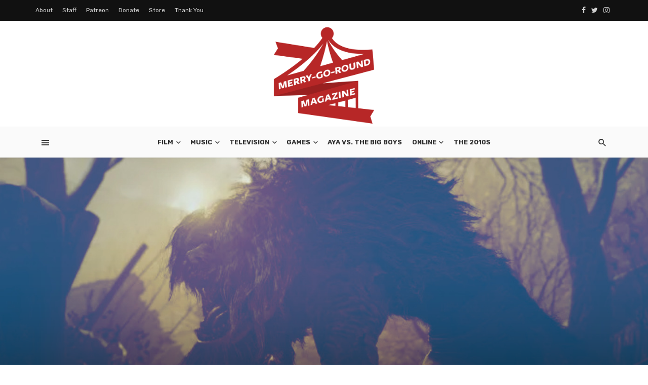

--- FILE ---
content_type: text/html; charset=UTF-8
request_url: https://merrygoroundmagazine.com/ethan-winters-and-the-wife-guy-hall-of-fame/
body_size: 28332
content:
<!DOCTYPE html>
<html lang="en-US">
<head>
	<meta charset="UTF-8" />
    
    <meta name="viewport" content="width=device-width, initial-scale=1"/>
    
    <link rel="profile" href="http://gmpg.org/xfn/11" />
	
	<link rel="pingback" href="https://merrygoroundmagazine.com/xmlrpc.php">

	<script type="application/javascript">var ajaxurl = "https://merrygoroundmagazine.com/wp-admin/admin-ajax.php"</script><meta name='robots' content='index, follow, max-image-preview:large, max-snippet:-1, max-video-preview:-1' />
	<style>img:is([sizes="auto" i], [sizes^="auto," i]) { contain-intrinsic-size: 3000px 1500px }</style>
	
	<!-- This site is optimized with the Yoast SEO plugin v26.8 - https://yoast.com/product/yoast-seo-wordpress/ -->
	<title>Ethan Winters and the Wife Guy Hall of Fame - Merry-Go-Round Magazine</title>
	<meta name="description" content="When it comes to Resident Evil, it takes a village to raise a child, and it took a wife guy who lost his child to raze a village." />
	<link rel="canonical" href="https://merrygoroundmagazine.com/ethan-winters-and-the-wife-guy-hall-of-fame/" />
	<meta property="og:locale" content="en_US" />
	<meta property="og:type" content="article" />
	<meta property="og:title" content="Ethan Winters and the Wife Guy Hall of Fame - Merry-Go-Round Magazine" />
	<meta property="og:description" content="When it comes to Resident Evil, it takes a village to raise a child, and it took a wife guy who lost his child to raze a village." />
	<meta property="og:url" content="https://merrygoroundmagazine.com/ethan-winters-and-the-wife-guy-hall-of-fame/" />
	<meta property="og:site_name" content="Merry-Go-Round Magazine" />
	<meta property="article:publisher" content="https://www.facebook.com/mgrmagazine/" />
	<meta property="article:published_time" content="2021-06-12T15:53:50+00:00" />
	<meta property="article:modified_time" content="2021-06-12T17:12:13+00:00" />
	<meta property="og:image" content="https://merrygoroundmagazine.com/wp-content/uploads/2021/06/Resident-Evil-Text.jpg" />
	<meta property="og:image:width" content="1392" />
	<meta property="og:image:height" content="892" />
	<meta property="og:image:type" content="image/jpeg" />
	<meta name="author" content="Steven Porfiri" />
	<meta name="twitter:card" content="summary_large_image" />
	<meta name="twitter:title" content="Ethan Winters and the Wife Guy Hall of Fame - Merry-Go-Round Magazine" />
	<meta name="twitter:description" content="When it comes to Resident Evil, it takes a village to raise a child, and it took a wife guy who lost his child to raze a village." />
	<meta name="twitter:image" content="https://merrygoroundmagazine.com/wp-content/uploads/2021/06/Resident-Evil-Text.jpg" />
	<meta name="twitter:creator" content="@mgrmagazine" />
	<meta name="twitter:site" content="@mgrmagazine" />
	<meta name="twitter:label1" content="Written by" />
	<meta name="twitter:data1" content="Steven Porfiri" />
	<meta name="twitter:label2" content="Est. reading time" />
	<meta name="twitter:data2" content="9 minutes" />
	<script type="application/ld+json" class="yoast-schema-graph">{"@context":"https://schema.org","@graph":[{"@type":"Article","@id":"https://merrygoroundmagazine.com/ethan-winters-and-the-wife-guy-hall-of-fame/#article","isPartOf":{"@id":"https://merrygoroundmagazine.com/ethan-winters-and-the-wife-guy-hall-of-fame/"},"author":[{"@id":"https://merrygoroundmagazine.com/#/schema/person/e63a5117c436e23abd6fbaf2f7613e67"}],"headline":"Ethan Winters and the Wife Guy Hall of Fame","datePublished":"2021-06-12T15:53:50+00:00","dateModified":"2021-06-12T17:12:13+00:00","mainEntityOfPage":{"@id":"https://merrygoroundmagazine.com/ethan-winters-and-the-wife-guy-hall-of-fame/"},"wordCount":1750,"commentCount":0,"publisher":{"@id":"https://merrygoroundmagazine.com/#organization"},"image":{"@id":"https://merrygoroundmagazine.com/ethan-winters-and-the-wife-guy-hall-of-fame/#primaryimage"},"thumbnailUrl":"https://merrygoroundmagazine.com/wp-content/uploads/2021/06/Resident-Evil-Blank.jpg","keywords":["Capcom","Ethan Winters","Resident Evil","Resident Evil 7: Biohazard","RESIDENT EVIL 8: VILLAGE"],"articleSection":["I Played A Game Once"],"inLanguage":"en-US","potentialAction":[{"@type":"CommentAction","name":"Comment","target":["https://merrygoroundmagazine.com/ethan-winters-and-the-wife-guy-hall-of-fame/#respond"]}]},{"@type":"WebPage","@id":"https://merrygoroundmagazine.com/ethan-winters-and-the-wife-guy-hall-of-fame/","url":"https://merrygoroundmagazine.com/ethan-winters-and-the-wife-guy-hall-of-fame/","name":"Ethan Winters and the Wife Guy Hall of Fame - Merry-Go-Round Magazine","isPartOf":{"@id":"https://merrygoroundmagazine.com/#website"},"primaryImageOfPage":{"@id":"https://merrygoroundmagazine.com/ethan-winters-and-the-wife-guy-hall-of-fame/#primaryimage"},"image":{"@id":"https://merrygoroundmagazine.com/ethan-winters-and-the-wife-guy-hall-of-fame/#primaryimage"},"thumbnailUrl":"https://merrygoroundmagazine.com/wp-content/uploads/2021/06/Resident-Evil-Blank.jpg","datePublished":"2021-06-12T15:53:50+00:00","dateModified":"2021-06-12T17:12:13+00:00","description":"When it comes to Resident Evil, it takes a village to raise a child, and it took a wife guy who lost his child to raze a village.","breadcrumb":{"@id":"https://merrygoroundmagazine.com/ethan-winters-and-the-wife-guy-hall-of-fame/#breadcrumb"},"inLanguage":"en-US","potentialAction":[{"@type":"ReadAction","target":["https://merrygoroundmagazine.com/ethan-winters-and-the-wife-guy-hall-of-fame/"]}]},{"@type":"ImageObject","inLanguage":"en-US","@id":"https://merrygoroundmagazine.com/ethan-winters-and-the-wife-guy-hall-of-fame/#primaryimage","url":"https://merrygoroundmagazine.com/wp-content/uploads/2021/06/Resident-Evil-Blank.jpg","contentUrl":"https://merrygoroundmagazine.com/wp-content/uploads/2021/06/Resident-Evil-Blank.jpg","width":1392,"height":892},{"@type":"BreadcrumbList","@id":"https://merrygoroundmagazine.com/ethan-winters-and-the-wife-guy-hall-of-fame/#breadcrumb","itemListElement":[{"@type":"ListItem","position":1,"name":"Home","item":"https://merrygoroundmagazine.com/"},{"@type":"ListItem","position":2,"name":"Ethan Winters and the Wife Guy Hall of Fame"}]},{"@type":"WebSite","@id":"https://merrygoroundmagazine.com/#website","url":"https://merrygoroundmagazine.com/","name":"Merry-Go-Round Magazine","description":"","publisher":{"@id":"https://merrygoroundmagazine.com/#organization"},"potentialAction":[{"@type":"SearchAction","target":{"@type":"EntryPoint","urlTemplate":"https://merrygoroundmagazine.com/?s={search_term_string}"},"query-input":{"@type":"PropertyValueSpecification","valueRequired":true,"valueName":"search_term_string"}}],"inLanguage":"en-US"},{"@type":"Organization","@id":"https://merrygoroundmagazine.com/#organization","name":"Merry-Go-Round Magazine LLC","url":"https://merrygoroundmagazine.com/","logo":{"@type":"ImageObject","inLanguage":"en-US","@id":"https://merrygoroundmagazine.com/#/schema/logo/image/","url":"https://tga2a9.p3cdn1.secureserver.net/wp-content/uploads/2018/10/MGRMfinal2_Large.png?time=1703864448","contentUrl":"https://tga2a9.p3cdn1.secureserver.net/wp-content/uploads/2018/10/MGRMfinal2_Large.png?time=1703864448","width":1000,"height":1000,"caption":"Merry-Go-Round Magazine LLC"},"image":{"@id":"https://merrygoroundmagazine.com/#/schema/logo/image/"},"sameAs":["https://www.facebook.com/mgrmagazine/","https://x.com/mgrmagazine"]},{"@type":"Person","@id":"https://merrygoroundmagazine.com/#/schema/person/e63a5117c436e23abd6fbaf2f7613e67","name":"Steven Porfiri","image":{"@type":"ImageObject","inLanguage":"en-US","@id":"https://merrygoroundmagazine.com/#/schema/person/image/a87dfcfa214215ecefeec2b089bbb852","url":"https://secure.gravatar.com/avatar/63c6dcc19d0b8d62db6f31dfb1d711b450596119ea129d683a779be4816e9207?s=96&d=wp_user_avatar&r=g","contentUrl":"https://secure.gravatar.com/avatar/63c6dcc19d0b8d62db6f31dfb1d711b450596119ea129d683a779be4816e9207?s=96&d=wp_user_avatar&r=g","caption":"Steven Porfiri"},"description":"Steven Porfiri is a Merry-Go-Round contributor that grew up on the dusty streets of Bakersfield, California with nothing but a dream and horrible anxiety. He hasn't seen a movie from the current year since 2008 and hasn't played a new game since 2012. You should trust his opinions. You can also find him over at Hard Drive.","url":"https://merrygoroundmagazine.com/author/steven/"}]}</script>
	<!-- / Yoast SEO plugin. -->


<link rel='dns-prefetch' href='//fonts.googleapis.com' />
<link rel='preconnect' href='https://fonts.gstatic.com' crossorigin />
<link rel="alternate" type="application/rss+xml" title="Merry-Go-Round Magazine &raquo; Feed" href="https://merrygoroundmagazine.com/feed/" />
<link rel="alternate" type="application/rss+xml" title="Merry-Go-Round Magazine &raquo; Comments Feed" href="https://merrygoroundmagazine.com/comments/feed/" />
		<!-- This site uses the Google Analytics by MonsterInsights plugin v9.11.1 - Using Analytics tracking - https://www.monsterinsights.com/ -->
							<script src="//www.googletagmanager.com/gtag/js?id=G-QQPKM5XEYG"  data-cfasync="false" data-wpfc-render="false" type="text/javascript" async></script>
			<script data-cfasync="false" data-wpfc-render="false" type="text/javascript">
				var mi_version = '9.11.1';
				var mi_track_user = true;
				var mi_no_track_reason = '';
								var MonsterInsightsDefaultLocations = {"page_location":"https:\/\/merrygoroundmagazine.com\/ethan-winters-and-the-wife-guy-hall-of-fame\/"};
								if ( typeof MonsterInsightsPrivacyGuardFilter === 'function' ) {
					var MonsterInsightsLocations = (typeof MonsterInsightsExcludeQuery === 'object') ? MonsterInsightsPrivacyGuardFilter( MonsterInsightsExcludeQuery ) : MonsterInsightsPrivacyGuardFilter( MonsterInsightsDefaultLocations );
				} else {
					var MonsterInsightsLocations = (typeof MonsterInsightsExcludeQuery === 'object') ? MonsterInsightsExcludeQuery : MonsterInsightsDefaultLocations;
				}

								var disableStrs = [
										'ga-disable-G-QQPKM5XEYG',
									];

				/* Function to detect opted out users */
				function __gtagTrackerIsOptedOut() {
					for (var index = 0; index < disableStrs.length; index++) {
						if (document.cookie.indexOf(disableStrs[index] + '=true') > -1) {
							return true;
						}
					}

					return false;
				}

				/* Disable tracking if the opt-out cookie exists. */
				if (__gtagTrackerIsOptedOut()) {
					for (var index = 0; index < disableStrs.length; index++) {
						window[disableStrs[index]] = true;
					}
				}

				/* Opt-out function */
				function __gtagTrackerOptout() {
					for (var index = 0; index < disableStrs.length; index++) {
						document.cookie = disableStrs[index] + '=true; expires=Thu, 31 Dec 2099 23:59:59 UTC; path=/';
						window[disableStrs[index]] = true;
					}
				}

				if ('undefined' === typeof gaOptout) {
					function gaOptout() {
						__gtagTrackerOptout();
					}
				}
								window.dataLayer = window.dataLayer || [];

				window.MonsterInsightsDualTracker = {
					helpers: {},
					trackers: {},
				};
				if (mi_track_user) {
					function __gtagDataLayer() {
						dataLayer.push(arguments);
					}

					function __gtagTracker(type, name, parameters) {
						if (!parameters) {
							parameters = {};
						}

						if (parameters.send_to) {
							__gtagDataLayer.apply(null, arguments);
							return;
						}

						if (type === 'event') {
														parameters.send_to = monsterinsights_frontend.v4_id;
							var hookName = name;
							if (typeof parameters['event_category'] !== 'undefined') {
								hookName = parameters['event_category'] + ':' + name;
							}

							if (typeof MonsterInsightsDualTracker.trackers[hookName] !== 'undefined') {
								MonsterInsightsDualTracker.trackers[hookName](parameters);
							} else {
								__gtagDataLayer('event', name, parameters);
							}
							
						} else {
							__gtagDataLayer.apply(null, arguments);
						}
					}

					__gtagTracker('js', new Date());
					__gtagTracker('set', {
						'developer_id.dZGIzZG': true,
											});
					if ( MonsterInsightsLocations.page_location ) {
						__gtagTracker('set', MonsterInsightsLocations);
					}
										__gtagTracker('config', 'G-QQPKM5XEYG', {"forceSSL":"true"} );
										window.gtag = __gtagTracker;										(function () {
						/* https://developers.google.com/analytics/devguides/collection/analyticsjs/ */
						/* ga and __gaTracker compatibility shim. */
						var noopfn = function () {
							return null;
						};
						var newtracker = function () {
							return new Tracker();
						};
						var Tracker = function () {
							return null;
						};
						var p = Tracker.prototype;
						p.get = noopfn;
						p.set = noopfn;
						p.send = function () {
							var args = Array.prototype.slice.call(arguments);
							args.unshift('send');
							__gaTracker.apply(null, args);
						};
						var __gaTracker = function () {
							var len = arguments.length;
							if (len === 0) {
								return;
							}
							var f = arguments[len - 1];
							if (typeof f !== 'object' || f === null || typeof f.hitCallback !== 'function') {
								if ('send' === arguments[0]) {
									var hitConverted, hitObject = false, action;
									if ('event' === arguments[1]) {
										if ('undefined' !== typeof arguments[3]) {
											hitObject = {
												'eventAction': arguments[3],
												'eventCategory': arguments[2],
												'eventLabel': arguments[4],
												'value': arguments[5] ? arguments[5] : 1,
											}
										}
									}
									if ('pageview' === arguments[1]) {
										if ('undefined' !== typeof arguments[2]) {
											hitObject = {
												'eventAction': 'page_view',
												'page_path': arguments[2],
											}
										}
									}
									if (typeof arguments[2] === 'object') {
										hitObject = arguments[2];
									}
									if (typeof arguments[5] === 'object') {
										Object.assign(hitObject, arguments[5]);
									}
									if ('undefined' !== typeof arguments[1].hitType) {
										hitObject = arguments[1];
										if ('pageview' === hitObject.hitType) {
											hitObject.eventAction = 'page_view';
										}
									}
									if (hitObject) {
										action = 'timing' === arguments[1].hitType ? 'timing_complete' : hitObject.eventAction;
										hitConverted = mapArgs(hitObject);
										__gtagTracker('event', action, hitConverted);
									}
								}
								return;
							}

							function mapArgs(args) {
								var arg, hit = {};
								var gaMap = {
									'eventCategory': 'event_category',
									'eventAction': 'event_action',
									'eventLabel': 'event_label',
									'eventValue': 'event_value',
									'nonInteraction': 'non_interaction',
									'timingCategory': 'event_category',
									'timingVar': 'name',
									'timingValue': 'value',
									'timingLabel': 'event_label',
									'page': 'page_path',
									'location': 'page_location',
									'title': 'page_title',
									'referrer' : 'page_referrer',
								};
								for (arg in args) {
																		if (!(!args.hasOwnProperty(arg) || !gaMap.hasOwnProperty(arg))) {
										hit[gaMap[arg]] = args[arg];
									} else {
										hit[arg] = args[arg];
									}
								}
								return hit;
							}

							try {
								f.hitCallback();
							} catch (ex) {
							}
						};
						__gaTracker.create = newtracker;
						__gaTracker.getByName = newtracker;
						__gaTracker.getAll = function () {
							return [];
						};
						__gaTracker.remove = noopfn;
						__gaTracker.loaded = true;
						window['__gaTracker'] = __gaTracker;
					})();
									} else {
										console.log("");
					(function () {
						function __gtagTracker() {
							return null;
						}

						window['__gtagTracker'] = __gtagTracker;
						window['gtag'] = __gtagTracker;
					})();
									}
			</script>
							<!-- / Google Analytics by MonsterInsights -->
		<script type="text/javascript">
/* <![CDATA[ */
window._wpemojiSettings = {"baseUrl":"https:\/\/s.w.org\/images\/core\/emoji\/16.0.1\/72x72\/","ext":".png","svgUrl":"https:\/\/s.w.org\/images\/core\/emoji\/16.0.1\/svg\/","svgExt":".svg","source":{"concatemoji":"https:\/\/merrygoroundmagazine.com\/wp-includes\/js\/wp-emoji-release.min.js?ver=6.8.3"}};
/*! This file is auto-generated */
!function(s,n){var o,i,e;function c(e){try{var t={supportTests:e,timestamp:(new Date).valueOf()};sessionStorage.setItem(o,JSON.stringify(t))}catch(e){}}function p(e,t,n){e.clearRect(0,0,e.canvas.width,e.canvas.height),e.fillText(t,0,0);var t=new Uint32Array(e.getImageData(0,0,e.canvas.width,e.canvas.height).data),a=(e.clearRect(0,0,e.canvas.width,e.canvas.height),e.fillText(n,0,0),new Uint32Array(e.getImageData(0,0,e.canvas.width,e.canvas.height).data));return t.every(function(e,t){return e===a[t]})}function u(e,t){e.clearRect(0,0,e.canvas.width,e.canvas.height),e.fillText(t,0,0);for(var n=e.getImageData(16,16,1,1),a=0;a<n.data.length;a++)if(0!==n.data[a])return!1;return!0}function f(e,t,n,a){switch(t){case"flag":return n(e,"\ud83c\udff3\ufe0f\u200d\u26a7\ufe0f","\ud83c\udff3\ufe0f\u200b\u26a7\ufe0f")?!1:!n(e,"\ud83c\udde8\ud83c\uddf6","\ud83c\udde8\u200b\ud83c\uddf6")&&!n(e,"\ud83c\udff4\udb40\udc67\udb40\udc62\udb40\udc65\udb40\udc6e\udb40\udc67\udb40\udc7f","\ud83c\udff4\u200b\udb40\udc67\u200b\udb40\udc62\u200b\udb40\udc65\u200b\udb40\udc6e\u200b\udb40\udc67\u200b\udb40\udc7f");case"emoji":return!a(e,"\ud83e\udedf")}return!1}function g(e,t,n,a){var r="undefined"!=typeof WorkerGlobalScope&&self instanceof WorkerGlobalScope?new OffscreenCanvas(300,150):s.createElement("canvas"),o=r.getContext("2d",{willReadFrequently:!0}),i=(o.textBaseline="top",o.font="600 32px Arial",{});return e.forEach(function(e){i[e]=t(o,e,n,a)}),i}function t(e){var t=s.createElement("script");t.src=e,t.defer=!0,s.head.appendChild(t)}"undefined"!=typeof Promise&&(o="wpEmojiSettingsSupports",i=["flag","emoji"],n.supports={everything:!0,everythingExceptFlag:!0},e=new Promise(function(e){s.addEventListener("DOMContentLoaded",e,{once:!0})}),new Promise(function(t){var n=function(){try{var e=JSON.parse(sessionStorage.getItem(o));if("object"==typeof e&&"number"==typeof e.timestamp&&(new Date).valueOf()<e.timestamp+604800&&"object"==typeof e.supportTests)return e.supportTests}catch(e){}return null}();if(!n){if("undefined"!=typeof Worker&&"undefined"!=typeof OffscreenCanvas&&"undefined"!=typeof URL&&URL.createObjectURL&&"undefined"!=typeof Blob)try{var e="postMessage("+g.toString()+"("+[JSON.stringify(i),f.toString(),p.toString(),u.toString()].join(",")+"));",a=new Blob([e],{type:"text/javascript"}),r=new Worker(URL.createObjectURL(a),{name:"wpTestEmojiSupports"});return void(r.onmessage=function(e){c(n=e.data),r.terminate(),t(n)})}catch(e){}c(n=g(i,f,p,u))}t(n)}).then(function(e){for(var t in e)n.supports[t]=e[t],n.supports.everything=n.supports.everything&&n.supports[t],"flag"!==t&&(n.supports.everythingExceptFlag=n.supports.everythingExceptFlag&&n.supports[t]);n.supports.everythingExceptFlag=n.supports.everythingExceptFlag&&!n.supports.flag,n.DOMReady=!1,n.readyCallback=function(){n.DOMReady=!0}}).then(function(){return e}).then(function(){var e;n.supports.everything||(n.readyCallback(),(e=n.source||{}).concatemoji?t(e.concatemoji):e.wpemoji&&e.twemoji&&(t(e.twemoji),t(e.wpemoji)))}))}((window,document),window._wpemojiSettings);
/* ]]> */
</script>
<link rel='stylesheet' id='sbi_styles-css' href='https://merrygoroundmagazine.com/wp-content/plugins/instagram-feed/css/sbi-styles.min.css?ver=6.10.0' type='text/css' media='all' />
<style id='wp-emoji-styles-inline-css' type='text/css'>

	img.wp-smiley, img.emoji {
		display: inline !important;
		border: none !important;
		box-shadow: none !important;
		height: 1em !important;
		width: 1em !important;
		margin: 0 0.07em !important;
		vertical-align: -0.1em !important;
		background: none !important;
		padding: 0 !important;
	}
</style>
<link rel='stylesheet' id='wp-block-library-css' href='https://merrygoroundmagazine.com/wp-includes/css/dist/block-library/style.min.css?ver=6.8.3' type='text/css' media='all' />
<style id='classic-theme-styles-inline-css' type='text/css'>
/*! This file is auto-generated */
.wp-block-button__link{color:#fff;background-color:#32373c;border-radius:9999px;box-shadow:none;text-decoration:none;padding:calc(.667em + 2px) calc(1.333em + 2px);font-size:1.125em}.wp-block-file__button{background:#32373c;color:#fff;text-decoration:none}
</style>
<style id='co-authors-plus-coauthors-style-inline-css' type='text/css'>
.wp-block-co-authors-plus-coauthors.is-layout-flow [class*=wp-block-co-authors-plus]{display:inline}

</style>
<style id='co-authors-plus-avatar-style-inline-css' type='text/css'>
.wp-block-co-authors-plus-avatar :where(img){height:auto;max-width:100%;vertical-align:bottom}.wp-block-co-authors-plus-coauthors.is-layout-flow .wp-block-co-authors-plus-avatar :where(img){vertical-align:middle}.wp-block-co-authors-plus-avatar:is(.alignleft,.alignright){display:table}.wp-block-co-authors-plus-avatar.aligncenter{display:table;margin-inline:auto}

</style>
<style id='co-authors-plus-image-style-inline-css' type='text/css'>
.wp-block-co-authors-plus-image{margin-bottom:0}.wp-block-co-authors-plus-image :where(img){height:auto;max-width:100%;vertical-align:bottom}.wp-block-co-authors-plus-coauthors.is-layout-flow .wp-block-co-authors-plus-image :where(img){vertical-align:middle}.wp-block-co-authors-plus-image:is(.alignfull,.alignwide) :where(img){width:100%}.wp-block-co-authors-plus-image:is(.alignleft,.alignright){display:table}.wp-block-co-authors-plus-image.aligncenter{display:table;margin-inline:auto}

</style>
<link rel='stylesheet' id='awb-css' href='https://merrygoroundmagazine.com/wp-content/plugins/advanced-backgrounds/assets/awb/awb.min.css?ver=1.12.8' type='text/css' media='all' />
<link rel='stylesheet' id='font-awesome-css' href='https://merrygoroundmagazine.com/wp-content/plugins/contact-widgets/assets/css/font-awesome.min.css?ver=4.7.0' type='text/css' media='all' />
<style id='global-styles-inline-css' type='text/css'>
:root{--wp--preset--aspect-ratio--square: 1;--wp--preset--aspect-ratio--4-3: 4/3;--wp--preset--aspect-ratio--3-4: 3/4;--wp--preset--aspect-ratio--3-2: 3/2;--wp--preset--aspect-ratio--2-3: 2/3;--wp--preset--aspect-ratio--16-9: 16/9;--wp--preset--aspect-ratio--9-16: 9/16;--wp--preset--color--black: #000000;--wp--preset--color--cyan-bluish-gray: #abb8c3;--wp--preset--color--white: #ffffff;--wp--preset--color--pale-pink: #f78da7;--wp--preset--color--vivid-red: #cf2e2e;--wp--preset--color--luminous-vivid-orange: #ff6900;--wp--preset--color--luminous-vivid-amber: #fcb900;--wp--preset--color--light-green-cyan: #7bdcb5;--wp--preset--color--vivid-green-cyan: #00d084;--wp--preset--color--pale-cyan-blue: #8ed1fc;--wp--preset--color--vivid-cyan-blue: #0693e3;--wp--preset--color--vivid-purple: #9b51e0;--wp--preset--gradient--vivid-cyan-blue-to-vivid-purple: linear-gradient(135deg,rgba(6,147,227,1) 0%,rgb(155,81,224) 100%);--wp--preset--gradient--light-green-cyan-to-vivid-green-cyan: linear-gradient(135deg,rgb(122,220,180) 0%,rgb(0,208,130) 100%);--wp--preset--gradient--luminous-vivid-amber-to-luminous-vivid-orange: linear-gradient(135deg,rgba(252,185,0,1) 0%,rgba(255,105,0,1) 100%);--wp--preset--gradient--luminous-vivid-orange-to-vivid-red: linear-gradient(135deg,rgba(255,105,0,1) 0%,rgb(207,46,46) 100%);--wp--preset--gradient--very-light-gray-to-cyan-bluish-gray: linear-gradient(135deg,rgb(238,238,238) 0%,rgb(169,184,195) 100%);--wp--preset--gradient--cool-to-warm-spectrum: linear-gradient(135deg,rgb(74,234,220) 0%,rgb(151,120,209) 20%,rgb(207,42,186) 40%,rgb(238,44,130) 60%,rgb(251,105,98) 80%,rgb(254,248,76) 100%);--wp--preset--gradient--blush-light-purple: linear-gradient(135deg,rgb(255,206,236) 0%,rgb(152,150,240) 100%);--wp--preset--gradient--blush-bordeaux: linear-gradient(135deg,rgb(254,205,165) 0%,rgb(254,45,45) 50%,rgb(107,0,62) 100%);--wp--preset--gradient--luminous-dusk: linear-gradient(135deg,rgb(255,203,112) 0%,rgb(199,81,192) 50%,rgb(65,88,208) 100%);--wp--preset--gradient--pale-ocean: linear-gradient(135deg,rgb(255,245,203) 0%,rgb(182,227,212) 50%,rgb(51,167,181) 100%);--wp--preset--gradient--electric-grass: linear-gradient(135deg,rgb(202,248,128) 0%,rgb(113,206,126) 100%);--wp--preset--gradient--midnight: linear-gradient(135deg,rgb(2,3,129) 0%,rgb(40,116,252) 100%);--wp--preset--font-size--small: 13px;--wp--preset--font-size--medium: 20px;--wp--preset--font-size--large: 36px;--wp--preset--font-size--x-large: 42px;--wp--preset--spacing--20: 0.44rem;--wp--preset--spacing--30: 0.67rem;--wp--preset--spacing--40: 1rem;--wp--preset--spacing--50: 1.5rem;--wp--preset--spacing--60: 2.25rem;--wp--preset--spacing--70: 3.38rem;--wp--preset--spacing--80: 5.06rem;--wp--preset--shadow--natural: 6px 6px 9px rgba(0, 0, 0, 0.2);--wp--preset--shadow--deep: 12px 12px 50px rgba(0, 0, 0, 0.4);--wp--preset--shadow--sharp: 6px 6px 0px rgba(0, 0, 0, 0.2);--wp--preset--shadow--outlined: 6px 6px 0px -3px rgba(255, 255, 255, 1), 6px 6px rgba(0, 0, 0, 1);--wp--preset--shadow--crisp: 6px 6px 0px rgba(0, 0, 0, 1);}:where(.is-layout-flex){gap: 0.5em;}:where(.is-layout-grid){gap: 0.5em;}body .is-layout-flex{display: flex;}.is-layout-flex{flex-wrap: wrap;align-items: center;}.is-layout-flex > :is(*, div){margin: 0;}body .is-layout-grid{display: grid;}.is-layout-grid > :is(*, div){margin: 0;}:where(.wp-block-columns.is-layout-flex){gap: 2em;}:where(.wp-block-columns.is-layout-grid){gap: 2em;}:where(.wp-block-post-template.is-layout-flex){gap: 1.25em;}:where(.wp-block-post-template.is-layout-grid){gap: 1.25em;}.has-black-color{color: var(--wp--preset--color--black) !important;}.has-cyan-bluish-gray-color{color: var(--wp--preset--color--cyan-bluish-gray) !important;}.has-white-color{color: var(--wp--preset--color--white) !important;}.has-pale-pink-color{color: var(--wp--preset--color--pale-pink) !important;}.has-vivid-red-color{color: var(--wp--preset--color--vivid-red) !important;}.has-luminous-vivid-orange-color{color: var(--wp--preset--color--luminous-vivid-orange) !important;}.has-luminous-vivid-amber-color{color: var(--wp--preset--color--luminous-vivid-amber) !important;}.has-light-green-cyan-color{color: var(--wp--preset--color--light-green-cyan) !important;}.has-vivid-green-cyan-color{color: var(--wp--preset--color--vivid-green-cyan) !important;}.has-pale-cyan-blue-color{color: var(--wp--preset--color--pale-cyan-blue) !important;}.has-vivid-cyan-blue-color{color: var(--wp--preset--color--vivid-cyan-blue) !important;}.has-vivid-purple-color{color: var(--wp--preset--color--vivid-purple) !important;}.has-black-background-color{background-color: var(--wp--preset--color--black) !important;}.has-cyan-bluish-gray-background-color{background-color: var(--wp--preset--color--cyan-bluish-gray) !important;}.has-white-background-color{background-color: var(--wp--preset--color--white) !important;}.has-pale-pink-background-color{background-color: var(--wp--preset--color--pale-pink) !important;}.has-vivid-red-background-color{background-color: var(--wp--preset--color--vivid-red) !important;}.has-luminous-vivid-orange-background-color{background-color: var(--wp--preset--color--luminous-vivid-orange) !important;}.has-luminous-vivid-amber-background-color{background-color: var(--wp--preset--color--luminous-vivid-amber) !important;}.has-light-green-cyan-background-color{background-color: var(--wp--preset--color--light-green-cyan) !important;}.has-vivid-green-cyan-background-color{background-color: var(--wp--preset--color--vivid-green-cyan) !important;}.has-pale-cyan-blue-background-color{background-color: var(--wp--preset--color--pale-cyan-blue) !important;}.has-vivid-cyan-blue-background-color{background-color: var(--wp--preset--color--vivid-cyan-blue) !important;}.has-vivid-purple-background-color{background-color: var(--wp--preset--color--vivid-purple) !important;}.has-black-border-color{border-color: var(--wp--preset--color--black) !important;}.has-cyan-bluish-gray-border-color{border-color: var(--wp--preset--color--cyan-bluish-gray) !important;}.has-white-border-color{border-color: var(--wp--preset--color--white) !important;}.has-pale-pink-border-color{border-color: var(--wp--preset--color--pale-pink) !important;}.has-vivid-red-border-color{border-color: var(--wp--preset--color--vivid-red) !important;}.has-luminous-vivid-orange-border-color{border-color: var(--wp--preset--color--luminous-vivid-orange) !important;}.has-luminous-vivid-amber-border-color{border-color: var(--wp--preset--color--luminous-vivid-amber) !important;}.has-light-green-cyan-border-color{border-color: var(--wp--preset--color--light-green-cyan) !important;}.has-vivid-green-cyan-border-color{border-color: var(--wp--preset--color--vivid-green-cyan) !important;}.has-pale-cyan-blue-border-color{border-color: var(--wp--preset--color--pale-cyan-blue) !important;}.has-vivid-cyan-blue-border-color{border-color: var(--wp--preset--color--vivid-cyan-blue) !important;}.has-vivid-purple-border-color{border-color: var(--wp--preset--color--vivid-purple) !important;}.has-vivid-cyan-blue-to-vivid-purple-gradient-background{background: var(--wp--preset--gradient--vivid-cyan-blue-to-vivid-purple) !important;}.has-light-green-cyan-to-vivid-green-cyan-gradient-background{background: var(--wp--preset--gradient--light-green-cyan-to-vivid-green-cyan) !important;}.has-luminous-vivid-amber-to-luminous-vivid-orange-gradient-background{background: var(--wp--preset--gradient--luminous-vivid-amber-to-luminous-vivid-orange) !important;}.has-luminous-vivid-orange-to-vivid-red-gradient-background{background: var(--wp--preset--gradient--luminous-vivid-orange-to-vivid-red) !important;}.has-very-light-gray-to-cyan-bluish-gray-gradient-background{background: var(--wp--preset--gradient--very-light-gray-to-cyan-bluish-gray) !important;}.has-cool-to-warm-spectrum-gradient-background{background: var(--wp--preset--gradient--cool-to-warm-spectrum) !important;}.has-blush-light-purple-gradient-background{background: var(--wp--preset--gradient--blush-light-purple) !important;}.has-blush-bordeaux-gradient-background{background: var(--wp--preset--gradient--blush-bordeaux) !important;}.has-luminous-dusk-gradient-background{background: var(--wp--preset--gradient--luminous-dusk) !important;}.has-pale-ocean-gradient-background{background: var(--wp--preset--gradient--pale-ocean) !important;}.has-electric-grass-gradient-background{background: var(--wp--preset--gradient--electric-grass) !important;}.has-midnight-gradient-background{background: var(--wp--preset--gradient--midnight) !important;}.has-small-font-size{font-size: var(--wp--preset--font-size--small) !important;}.has-medium-font-size{font-size: var(--wp--preset--font-size--medium) !important;}.has-large-font-size{font-size: var(--wp--preset--font-size--large) !important;}.has-x-large-font-size{font-size: var(--wp--preset--font-size--x-large) !important;}
:where(.wp-block-post-template.is-layout-flex){gap: 1.25em;}:where(.wp-block-post-template.is-layout-grid){gap: 1.25em;}
:where(.wp-block-columns.is-layout-flex){gap: 2em;}:where(.wp-block-columns.is-layout-grid){gap: 2em;}
:root :where(.wp-block-pullquote){font-size: 1.5em;line-height: 1.6;}
</style>
<link rel='stylesheet' id='contact-form-7-css' href='https://merrygoroundmagazine.com/wp-content/plugins/contact-form-7/includes/css/styles.css?ver=6.1.4' type='text/css' media='all' />
<link rel='stylesheet' id='bkswcss-css' href='https://merrygoroundmagazine.com/wp-content/plugins/tnm-shortcode/css/shortcode.css?ver=6.8.3' type='text/css' media='all' />
<link rel='stylesheet' id='ppress-frontend-css' href='https://merrygoroundmagazine.com/wp-content/plugins/wp-user-avatar/assets/css/frontend.min.css?ver=4.16.8' type='text/css' media='all' />
<link rel='stylesheet' id='ppress-flatpickr-css' href='https://merrygoroundmagazine.com/wp-content/plugins/wp-user-avatar/assets/flatpickr/flatpickr.min.css?ver=4.16.8' type='text/css' media='all' />
<link rel='stylesheet' id='ppress-select2-css' href='https://merrygoroundmagazine.com/wp-content/plugins/wp-user-avatar/assets/select2/select2.min.css?ver=6.8.3' type='text/css' media='all' />
<link rel='stylesheet' id='wp-components-css' href='https://merrygoroundmagazine.com/wp-includes/css/dist/components/style.min.css?ver=6.8.3' type='text/css' media='all' />
<link rel='stylesheet' id='godaddy-styles-css' href='https://merrygoroundmagazine.com/wp-content/mu-plugins/vendor/wpex/godaddy-launch/includes/Dependencies/GoDaddy/Styles/build/latest.css?ver=2.0.2' type='text/css' media='all' />
<link rel='stylesheet' id='thenextmag_vendors-css' href='https://merrygoroundmagazine.com/wp-content/themes/the-next-mag/css/vendors.css?ver=6.8.3' type='text/css' media='all' />
<link rel='stylesheet' id='thenextmag-style-css' href='https://merrygoroundmagazine.com/wp-content/themes/the-next-mag/css/style.css?ver=6.8.3' type='text/css' media='all' />
<style id='thenextmag-style-inline-css' type='text/css'>
#mnmd-mobile-header
                                        {background: #fff;}.site-footer, .footer-3.site-footer, .footer-5.site-footer, .footer-6.site-footer
                                        {background: #000000;}::selection {color: #FFF; background: #EF3A2B;}::-webkit-selection {color: #FFF; background: #EF3A2B;}a, a:hover, a:focus, a:active, .color-primary, .site-title, .mnmd-widget-indexed-posts-b .posts-list > li .post__title:after,
            .author-box .author-name a
            {color: #EF3A2B;}.category-tile__name, .cat-0.cat-theme-bg.cat-theme-bg, .primary-bg-color, .navigation--main > li > a:before, .mnmd-pagination__item-current, .mnmd-pagination__item-current:hover, 
            .mnmd-pagination__item-current:focus, .mnmd-pagination__item-current:active, .mnmd-pagination--next-n-prev .mnmd-pagination__links a:last-child .mnmd-pagination__item,
            .subscribe-form__fields input[type='submit'], .has-overlap-bg:before, .post__cat--bg, a.post__cat--bg, .entry-cat--bg, a.entry-cat--bg, 
            .comments-count-box, .mnmd-widget--box .widget__title,  .posts-list > li .post__thumb:after, 
            .widget_calendar td a:before, .widget_calendar #today, .widget_calendar #today a, .entry-action-btn, .posts-navigation__label:before, 
            .comment-form .form-submit input[type='submit'], .mnmd-carousel-dots-b .swiper-pagination-bullet-active,
             .site-header--side-logo .header-logo:not(.header-logo--mobile), .list-square-bullet > li > *:before, .list-square-bullet-exclude-first > li:not(:first-child) > *:before,
             .btn-primary, .btn-primary:active, .btn-primary:focus, .btn-primary:hover, 
             .btn-primary.active.focus, .btn-primary.active:focus, .btn-primary.active:hover, .btn-primary:active.focus, .btn-primary:active:focus, .btn-primary:active:hover,
             div.wpforms-container-full .wpforms-form button[type=submit], div.wpforms-container-full .wpforms-form button[type=submit]:hover
            {background-color: #EF3A2B;}.site-header--skin-4 .navigation--main > li > a:before
            {background-color: #EF3A2B !important;}.post-score-hexagon .hexagon-svg g path
            {fill: #EF3A2B;}.has-overlap-frame:before, .mnmd-gallery-slider .fotorama__thumb-border, .bypostauthor > .comment-body .comment-author > img
            {border-color: #EF3A2B;}.mnmd-pagination--next-n-prev .mnmd-pagination__links a:last-child .mnmd-pagination__item:after
            {border-left-color: #EF3A2B;}.comments-count-box:before
            {border-top-color: #EF3A2B;}.navigation--offcanvas li > a:after
            {border-right-color: #EF3A2B;}.post--single-cover-gradient .single-header
            {
                background-image: -webkit-linear-gradient( bottom , #EF3A2B 0%, rgba(252, 60, 45, 0.7) 50%, rgba(252, 60, 45, 0) 100%);
                background-image: linear-gradient(to top, #EF3A2B 0%, rgba(252, 60, 45, 0.7) 50%, rgba(252, 60, 45, 0) 100%);
            }.subscribe-form__fields input[type='submit']:hover,
            .comment-form .form-submit input[type='submit']:active, .comment-form .form-submit input[type='submit']:focus, .comment-form .form-submit input[type='submit']:hover
            {background-color: #EF392B;}mnmd-video-box__playlist .is-playing .post__thumb:after { content: 'Now playing'; }
</style>
<link rel="preload" as="style" href="https://fonts.googleapis.com/css?family=Rubik:300,400,500,600,700,800,900,300italic,400italic,500italic,600italic,700italic,800italic,900italic&#038;subset=latin&#038;display=swap&#038;ver=6.8.3" /><link rel="stylesheet" href="https://fonts.googleapis.com/css?family=Rubik:300,400,500,600,700,800,900,300italic,400italic,500italic,600italic,700italic,800italic,900italic&#038;subset=latin&#038;display=swap&#038;ver=6.8.3" media="print" onload="this.media='all'"><noscript><link rel="stylesheet" href="https://fonts.googleapis.com/css?family=Rubik:300,400,500,600,700,800,900,300italic,400italic,500italic,600italic,700italic,800italic,900italic&#038;subset=latin&#038;display=swap&#038;ver=6.8.3" /></noscript><script type="text/javascript" src="https://merrygoroundmagazine.com/wp-content/plugins/google-analytics-for-wordpress/assets/js/frontend-gtag.min.js?ver=9.11.1" id="monsterinsights-frontend-script-js" async="async" data-wp-strategy="async"></script>
<script data-cfasync="false" data-wpfc-render="false" type="text/javascript" id='monsterinsights-frontend-script-js-extra'>/* <![CDATA[ */
var monsterinsights_frontend = {"js_events_tracking":"true","download_extensions":"doc,pdf,ppt,zip,xls,docx,pptx,xlsx","inbound_paths":"[]","home_url":"https:\/\/merrygoroundmagazine.com","hash_tracking":"false","v4_id":"G-QQPKM5XEYG"};/* ]]> */
</script>
<script type="text/javascript" src="https://merrygoroundmagazine.com/wp-includes/js/jquery/jquery.min.js?ver=3.7.1" id="jquery-core-js"></script>
<script type="text/javascript" src="https://merrygoroundmagazine.com/wp-includes/js/jquery/jquery-migrate.min.js?ver=3.4.1" id="jquery-migrate-js"></script>
<script type="text/javascript" src="https://merrygoroundmagazine.com/wp-content/plugins/wp-user-avatar/assets/flatpickr/flatpickr.min.js?ver=4.16.8" id="ppress-flatpickr-js"></script>
<script type="text/javascript" src="https://merrygoroundmagazine.com/wp-content/plugins/wp-user-avatar/assets/select2/select2.min.js?ver=4.16.8" id="ppress-select2-js"></script>
<link rel="https://api.w.org/" href="https://merrygoroundmagazine.com/wp-json/" /><link rel="alternate" title="JSON" type="application/json" href="https://merrygoroundmagazine.com/wp-json/wp/v2/posts/42809" /><link rel="EditURI" type="application/rsd+xml" title="RSD" href="https://merrygoroundmagazine.com/xmlrpc.php?rsd" />
<meta name="generator" content="WordPress 6.8.3" />
<link rel='shortlink' href='https://merrygoroundmagazine.com/?p=42809' />
<link rel="alternate" title="oEmbed (JSON)" type="application/json+oembed" href="https://merrygoroundmagazine.com/wp-json/oembed/1.0/embed?url=https%3A%2F%2Fmerrygoroundmagazine.com%2Fethan-winters-and-the-wife-guy-hall-of-fame%2F" />
<link rel="alternate" title="oEmbed (XML)" type="text/xml+oembed" href="https://merrygoroundmagazine.com/wp-json/oembed/1.0/embed?url=https%3A%2F%2Fmerrygoroundmagazine.com%2Fethan-winters-and-the-wife-guy-hall-of-fame%2F&#038;format=xml" />
<meta name="generator" content="Redux 4.5.10" />
        <script type="text/javascript">
            var jQueryMigrateHelperHasSentDowngrade = false;

			window.onerror = function( msg, url, line, col, error ) {
				// Break out early, do not processing if a downgrade reqeust was already sent.
				if ( jQueryMigrateHelperHasSentDowngrade ) {
					return true;
                }

				var xhr = new XMLHttpRequest();
				var nonce = 'c912c8339a';
				var jQueryFunctions = [
					'andSelf',
					'browser',
					'live',
					'boxModel',
					'support.boxModel',
					'size',
					'swap',
					'clean',
					'sub',
                ];
				var match_pattern = /\)\.(.+?) is not a function/;
                var erroredFunction = msg.match( match_pattern );

                // If there was no matching functions, do not try to downgrade.
                if ( null === erroredFunction || typeof erroredFunction !== 'object' || typeof erroredFunction[1] === "undefined" || -1 === jQueryFunctions.indexOf( erroredFunction[1] ) ) {
                    return true;
                }

                // Set that we've now attempted a downgrade request.
                jQueryMigrateHelperHasSentDowngrade = true;

				xhr.open( 'POST', 'https://merrygoroundmagazine.com/wp-admin/admin-ajax.php' );
				xhr.setRequestHeader( 'Content-Type', 'application/x-www-form-urlencoded' );
				xhr.onload = function () {
					var response,
                        reload = false;

					if ( 200 === xhr.status ) {
                        try {
                        	response = JSON.parse( xhr.response );

                        	reload = response.data.reload;
                        } catch ( e ) {
                        	reload = false;
                        }
                    }

					// Automatically reload the page if a deprecation caused an automatic downgrade, ensure visitors get the best possible experience.
					if ( reload ) {
						location.reload();
                    }
				};

				xhr.send( encodeURI( 'action=jquery-migrate-downgrade-version&_wpnonce=' + nonce ) );

				// Suppress error alerts in older browsers
				return true;
			}
        </script>

		<link rel="icon" href="https://merrygoroundmagazine.com/wp-content/uploads/2018/10/cropped-MGRMfinal2_Large-32x32.png" sizes="32x32" />
<link rel="icon" href="https://merrygoroundmagazine.com/wp-content/uploads/2018/10/cropped-MGRMfinal2_Large-192x192.png" sizes="192x192" />
<link rel="apple-touch-icon" href="https://merrygoroundmagazine.com/wp-content/uploads/2018/10/cropped-MGRMfinal2_Large-180x180.png" />
<meta name="msapplication-TileImage" content="https://merrygoroundmagazine.com/wp-content/uploads/2018/10/cropped-MGRMfinal2_Large-270x270.png" />
<style id="tnm_option-dynamic-css" title="dynamic-css" class="redux-options-output">body{font-family:Rubik,Arial, Helvetica, sans-serif;}.post__title, .entry-title, h1, h2, h3, h4, h5, h6, .h1, .h2, .h3, .h4, .h5, .h6, .text-font-primary, .social-tile__title, .widget_recent_comments .recentcomments > a, .widget_recent_entries li > a, .modal-title.modal-title, .author-box .author-name a, .comment-author, .widget_calendar caption, .widget_categories li>a, .widget_meta ul, .widget_recent_comments .recentcomments>a, .widget_recent_entries li>a, .widget_pages li>a{font-family:Rubik,Arial, Helvetica, sans-serif;}.text-font-secondary, .block-heading__subtitle, .widget_nav_menu ul, .navigation .sub-menu, .typography-copy blockquote, .comment-content blockquote{font-family:Rubik,Arial, Helvetica, sans-serif;}.mobile-header-btn, .navigation-bar-btn, .navigation, .menu, .mnmd-mega-menu__inner > .sub-menu > li > a, .meta-text, a.meta-text, .meta-font, a.meta-font, .text-font-tertiary, .block-heading, .block-heading__title, .block-heading-tabs, .block-heading-tabs > li > a, input[type="button"]:not(.btn), input[type="reset"]:not(.btn), input[type="submit"]:not(.btn), .btn, label, .category-tile__name, .page-nav, .post-score, .post-score-hexagon .post-score-value, .post__cat, a.post__cat, .entry-cat, a.entry-cat, .read-more-link, .post__meta, .entry-meta, .entry-author__name, a.entry-author__name, .comments-count-box, .widget__title-text, .mnmd-widget-indexed-posts-a .posts-list > li .post__thumb:after, .mnmd-widget-indexed-posts-b .posts-list > li .post__title:after, .mnmd-widget-indexed-posts-c .list-index, .social-tile__count, .widget_recent_comments .comment-author-link, .mnmd-video-box__playlist .is-playing .post__thumb:after, .mnmd-posts-listing-a .cat-title, .mnmd-news-ticker__heading, .page-heading__title, .post-sharing__title, .post-sharing--simple .sharing-btn, .entry-action-btn, .entry-tags-title, .post-categories__title, .posts-navigation__label, .comments-title, .comments-title__text, .comments-title .add-comment, .comment-metadata, .comment-metadata a, .comment-reply-link, .comment-reply-title, .countdown__digit, .modal-title, .comment-reply-title, .comment-meta, .comment .reply, .wp-caption, .gallery-caption, .widget-title, .btn, .navigation, .logged-in-as, .countdown__digit, .mnmd-widget-indexed-posts-a .posts-list>li .post__thumb:after, .mnmd-widget-indexed-posts-b .posts-list>li .post__title:after, .mnmd-widget-indexed-posts-c .list-index, .mnmd-horizontal-list .index, .mnmd-pagination, .mnmd-pagination--next-n-prev .mnmd-pagination__label{font-family:Rubik,Arial, Helvetica, sans-serif;}.header-main{padding-top:10px;padding-bottom:0px;}.page-coming-soon .background-img>.background-img{background-image:url('http://thenextmag.bk-ninja.com/default/wp-content/uploads/2018/03/photo-1434494878577-86c23bcb06b9.jpg');}</style>    
    <!-- Schema meta -->
        <script type="application/ld+json">
{
          "@context": "http://schema.org",
          "@type": "NewsArticle",
          "mainEntityOfPage": {
            "@type": "WebPage",
            "@id": "https://merrygoroundmagazine.com/ethan-winters-and-the-wife-guy-hall-of-fame/"
          },
          "headline": "Ethan Winters and the Wife Guy Hall of Fame",
          "image": [
            "https://merrygoroundmagazine.com/wp-content/uploads/2021/06/Resident-Evil-Blank.jpg"
           ],
          "datePublished": "2021-06-12T08:53:50+00:00",
          "dateModified": "2021-06-12T10:12:13-07:00",
          "author": {
            "@type": "Person",
            "name": "Steven Porfiri"
          },
           "publisher": {
            "@type": "Organization",
            "name": "Merry-Go-Round Magazine",
            "logo": {
              "@type": "ImageObject",
              "url": "https://merrygoroundmagazine.com/wp-content/uploads/2018/10/MGRMfinal2_Large.png"
            }
          },
          "description": ""
        }
        </script>
    </head>
<body class="wp-singular post-template-default single single-post postid-42809 single-format-standard wp-theme-the-next-mag header-7">
    <div class="site-wrapper">
        <header class="site-header site-header--skin-5">
    <!-- Top bar -->
	<div class="top-bar top-bar--fullwidth top-bar--inverse hidden-xs hidden-sm">
		<div class="container">
			<div class="top-bar__inner top-bar__inner--flex">
				<div class="top-bar__section">
					<div class="top-bar__nav">
						<div id="top-menu" class="menu-top-menu-container"><ul id="menu-top-menu" class="navigation navigation--top navigation--center"><li id="menu-item-24634" class="menu-item menu-item-type-post_type menu-item-object-page menu-item-24634"><a href="https://merrygoroundmagazine.com/about/" data-ps2id-api="true">About</a></li>
<li id="menu-item-21767" class="menu-item menu-item-type-post_type menu-item-object-page menu-item-21767"><a href="https://merrygoroundmagazine.com/staff/" data-ps2id-api="true">Staff</a></li>
<li id="menu-item-35880" class="menu-item menu-item-type-custom menu-item-object-custom menu-item-35880"><a href="https://www.patreon.com/mgrm?fbclid=IwAR0VWpyx_CPrd5-4V6wgjc_CWb7-E2qPrRrD2xOBh7YSMaG50UuwOpGvi8w" data-ps2id-api="true">Patreon</a></li>
<li id="menu-item-35884" class="menu-item menu-item-type-custom menu-item-object-custom menu-item-35884"><a href="https://www.paypal.com/cgi-bin/webscr?cmd=_s-xclick&#038;hosted_button_id=MUZF38NXKDKG4&#038;source=url" data-ps2id-api="true">Donate</a></li>
<li id="menu-item-39957" class="menu-item menu-item-type-custom menu-item-object-custom menu-item-39957"><a href="https://merrygomerch.bigcartel.com/" data-ps2id-api="true">Store</a></li>
<li id="menu-item-43037" class="menu-item menu-item-type-post_type menu-item-object-page menu-item-43037"><a href="https://merrygoroundmagazine.com/thank-you/" data-ps2id-api="true">Thank You</a></li>
</ul></div>					</div>
				</div>
				<div class="top-bar__section">
                        					<ul class="social-list social-list--sm social-list--inverse list-horizontal">
    						<li><a href="https://www.facebook.com/mgrmagazine/" target="_blank"><i class="mdicon mdicon-facebook"></i></a></li><li><a href="https://twitter.com/mgrmagazine" target="_blank"><i class="mdicon mdicon-twitter"></i></a></li><li><a href="https://www.instagram.com/mgrmagazine/?hl=en" target="_blank"><i class="mdicon mdicon-instagram"></i></a></li>            						
    					</ul>
                    				</div>
			</div>
		</div>
	</div><!-- Top bar -->
    <!-- Header content -->
	<div class="header-main hidden-xs hidden-sm">
        		<div class="container">
			<div class="row row--flex row--vertical-center">
				<div class="col-xs-3">
                    				</div>
				<div class="col-xs-6">
					<div class="header-logo text-center">
						<a href="https://merrygoroundmagazine.com">
    						<!-- logo open -->
                                                            <img src="https://merrygoroundmagazine.com/wp-content/uploads/2018/10/MGRMfinal2_Large.png" alt="logo" width="200px"/>
                                                        <!-- logo close -->
    					</a>
					</div>
				</div>
				<div class="col-xs-3 text-right">
                    <div class="lwa lwa-template-modal">
                                            </div>
				</div>
			</div>
		</div>
	</div><!-- Header content -->
    <!-- Mobile header -->
    <div id="mnmd-mobile-header" class="mobile-header visible-xs visible-sm ">
    	<div class="mobile-header__inner mobile-header__inner--flex">
            <!-- mobile logo open -->
    		<div class="header-branding header-branding--mobile mobile-header__section text-left">
    			<div class="header-logo header-logo--mobile flexbox__item text-left">
                    <a href="https://merrygoroundmagazine.com">
                                            
                        <img src="https://merrygoroundmagazine.com/wp-content/uploads/2018/10/Tyepface_Red_Large.png" alt="logo"/>
                                                
                    </a>               
    			</div>
    		</div>
            <!-- logo close -->
    		<div class="mobile-header__section text-right">
    			<button type="submit" class="mobile-header-btn js-search-dropdown-toggle">
    				<span class="hidden-xs">Search</span><i class="mdicon mdicon-search mdicon--last hidden-xs"></i><i class="mdicon mdicon-search visible-xs-inline-block"></i>
    			</button>
                    			<a href="#mnmd-offcanvas-mobile" class="offcanvas-menu-toggle mobile-header-btn js-mnmd-offcanvas-toggle">
    				<span class="hidden-xs">Menu</span><i class="mdicon mdicon-menu mdicon--last hidden-xs"></i><i class="mdicon mdicon-menu visible-xs-inline-block"></i>
    			</a>
                    		</div>
    	</div>
    </div><!-- Mobile header -->
    <!-- Navigation bar -->
	<nav class="navigation-bar navigation-bar--fullwidth hidden-xs hidden-sm js-sticky-header-holder">
		<div class="container">
			<div class="navigation-bar__inner">
                                        				<div class="navigation-bar__section">
    					<a href="#mnmd-offcanvas-primary" class="offcanvas-menu-toggle navigation-bar-btn js-mnmd-offcanvas-toggle">
    						<i class="mdicon mdicon-menu"></i>
    					</a>
    				</div>
                                    
				<div class="navigation-wrapper navigation-bar__section text-center js-priority-nav">
					<div id="main-menu" class="menu-main-menu-container"><ul id="menu-main-menu" class="navigation navigation--main navigation--inline"><li id="menu-item-22693" class="menu-item menu-item-type-post_type menu-item-object-page menu-item-has-children menu-item-22693"><a href="https://merrygoroundmagazine.com/merry-go-round-magazine/film/" data-ps2id-api="true">Film</a><div class="sub-menu"><div class="sub-menu-inner"><ul class="list-unstyled clearfix">	<li id="menu-item-16366" class="menu-item menu-item-type-taxonomy menu-item-object-category menu-item-16366 menu-item-cat-143"><a href="https://merrygoroundmagazine.com/category/film/film-features/" data-ps2id-api="true">Film Features</a></li>
	<li id="menu-item-16369" class="menu-item menu-item-type-taxonomy menu-item-object-category menu-item-16369 menu-item-cat-146"><a href="https://merrygoroundmagazine.com/category/film/film-reviews/" data-ps2id-api="true">Film Reviews</a></li>
	<li id="menu-item-42702" class="menu-item menu-item-type-taxonomy menu-item-object-category menu-item-42702 menu-item-cat-7719"><a href="https://merrygoroundmagazine.com/category/film/film-interview/" data-ps2id-api="true">Film Interview</a></li>
	<li id="menu-item-44290" class="menu-item menu-item-type-taxonomy menu-item-object-category menu-item-44290 menu-item-cat-8958"><a href="https://merrygoroundmagazine.com/category/boogie-shoes/" data-ps2id-api="true">Boogie Shoes</a></li>
</ul><!-- end 0 --></div><!-- Close atbssuga-menu__inner --></div><!-- Close atbssuga-menu --></li>
<li id="menu-item-22695" class="menu-item menu-item-type-post_type menu-item-object-page menu-item-has-children menu-item-22695"><a href="https://merrygoroundmagazine.com/merry-go-round-magazine/music/" data-ps2id-api="true">Music</a><div class="sub-menu"><div class="sub-menu-inner"><ul class="list-unstyled clearfix">	<li id="menu-item-16372" class="menu-item menu-item-type-taxonomy menu-item-object-category menu-item-16372 menu-item-cat-163"><a href="https://merrygoroundmagazine.com/category/music/bcpicks/" data-ps2id-api="true">Bandcamp Picks</a></li>
	<li id="menu-item-16368" class="menu-item menu-item-type-taxonomy menu-item-object-category menu-item-16368 menu-item-cat-145"><a href="https://merrygoroundmagazine.com/category/music-features/" data-ps2id-api="true">Music Features</a></li>
	<li id="menu-item-42703" class="menu-item menu-item-type-taxonomy menu-item-object-category menu-item-42703 menu-item-cat-7720"><a href="https://merrygoroundmagazine.com/category/music/music-interview/" data-ps2id-api="true">Music Interview</a></li>
	<li id="menu-item-16365" class="menu-item menu-item-type-taxonomy menu-item-object-category menu-item-16365 menu-item-cat-142"><a href="https://merrygoroundmagazine.com/category/music-reviews/" data-ps2id-api="true">Music Reviews</a></li>
	<li id="menu-item-42704" class="menu-item menu-item-type-taxonomy menu-item-object-category menu-item-42704 menu-item-cat-6722"><a href="https://merrygoroundmagazine.com/category/music/music-profiles/" data-ps2id-api="true">Music Profiles</a></li>
	<li id="menu-item-46650" class="menu-item menu-item-type-taxonomy menu-item-object-category menu-item-46650 menu-item-cat-9464"><a href="https://merrygoroundmagazine.com/category/music/the-bargain-bin/" data-ps2id-api="true">The Bargain Bin</a></li>
	<li id="menu-item-46651" class="menu-item menu-item-type-taxonomy menu-item-object-category menu-item-46651 menu-item-cat-10092"><a href="https://merrygoroundmagazine.com/category/music/the-dredge/" data-ps2id-api="true">The Dredge</a></li>
</ul><!-- end 0 --></div><!-- Close atbssuga-menu__inner --></div><!-- Close atbssuga-menu --></li>
<li id="menu-item-23048" class="menu-item menu-item-type-post_type menu-item-object-page menu-item-has-children menu-item-23048"><a href="https://merrygoroundmagazine.com/merry-go-round-magazine/television/" data-ps2id-api="true">Television</a><div class="sub-menu"><div class="sub-menu-inner"><ul class="list-unstyled clearfix">	<li id="menu-item-44289" class="menu-item menu-item-type-taxonomy menu-item-object-category menu-item-44289 menu-item-cat-8969"><a href="https://merrygoroundmagazine.com/category/television/hard-time-blues/" data-ps2id-api="true">Hard Time Blues: The World of Pro Wrestling</a></li>
	<li id="menu-item-16367" class="menu-item menu-item-type-taxonomy menu-item-object-category menu-item-16367 menu-item-cat-144"><a href="https://merrygoroundmagazine.com/category/tv-features/" data-ps2id-api="true">TV Features</a></li>
	<li id="menu-item-16370" class="menu-item menu-item-type-taxonomy menu-item-object-category menu-item-16370 menu-item-cat-147"><a href="https://merrygoroundmagazine.com/category/tv-reviews/" data-ps2id-api="true">TV Reviews</a></li>
</ul><!-- end 0 --></div><!-- Close atbssuga-menu__inner --></div><!-- Close atbssuga-menu --></li>
<li id="menu-item-23047" class="menu-item menu-item-type-post_type menu-item-object-page menu-item-has-children menu-item-23047"><a href="https://merrygoroundmagazine.com/merry-go-round-magazine/games/" data-ps2id-api="true">Games</a><div class="sub-menu"><div class="sub-menu-inner"><ul class="list-unstyled clearfix">	<li id="menu-item-21746" class="menu-item menu-item-type-taxonomy menu-item-object-category menu-item-21746 menu-item-cat-160"><a href="https://merrygoroundmagazine.com/category/early-impressions/" data-ps2id-api="true">Early Impressions</a></li>
	<li id="menu-item-21747" class="menu-item menu-item-type-taxonomy menu-item-object-category menu-item-21747 menu-item-cat-155"><a href="https://merrygoroundmagazine.com/category/games/game-features/" data-ps2id-api="true">Gaming Features</a></li>
	<li id="menu-item-21748" class="menu-item menu-item-type-taxonomy menu-item-object-category menu-item-21748 menu-item-cat-156"><a href="https://merrygoroundmagazine.com/category/games/game-reviews/" data-ps2id-api="true">Game Reviews</a></li>
	<li id="menu-item-21751" class="menu-item menu-item-type-taxonomy menu-item-object-category menu-item-21751 menu-item-cat-165"><a href="https://merrygoroundmagazine.com/category/games/retrospectives/" data-ps2id-api="true">Game Retrospectives</a></li>
</ul><!-- end 0 --></div><!-- Close atbssuga-menu__inner --></div><!-- Close atbssuga-menu --></li>
<li id="menu-item-42677" class="menu-item menu-item-type-custom menu-item-object-custom menu-item-42677"><a href="https://aya-vs-the-big-boys.simplecast.com/" data-ps2id-api="true">Aya vs. The Big Boys</a></li>
<li id="menu-item-23046" class="menu-item menu-item-type-post_type menu-item-object-page menu-item-has-children menu-item-23046"><a href="https://merrygoroundmagazine.com/merry-go-round-magazine/online-tm/" data-ps2id-api="true">Online</a><div class="sub-menu"><div class="sub-menu-inner"><ul class="list-unstyled clearfix">	<li id="menu-item-40244" class="menu-item menu-item-type-taxonomy menu-item-object-category menu-item-40244 menu-item-cat-5819"><a href="https://merrygoroundmagazine.com/category/online/online-features/" data-ps2id-api="true">Online Features</a></li>
	<li id="menu-item-38079" class="menu-item menu-item-type-taxonomy menu-item-object-category menu-item-38079 menu-item-cat-5818"><a href="https://merrygoroundmagazine.com/category/online/online-interviews/" data-ps2id-api="true">Online Interviews</a></li>
	<li id="menu-item-38077" class="menu-item menu-item-type-taxonomy menu-item-object-category menu-item-38077 menu-item-cat-5817"><a href="https://merrygoroundmagazine.com/category/online/memes/" data-ps2id-api="true">Memes</a></li>
	<li id="menu-item-38076" class="menu-item menu-item-type-taxonomy menu-item-object-category menu-item-38076 menu-item-cat-5816"><a href="https://merrygoroundmagazine.com/category/online/videos/" data-ps2id-api="true">Videos</a></li>
</ul><!-- end 0 --></div><!-- Close atbssuga-menu__inner --></div><!-- Close atbssuga-menu --></li>
<li id="menu-item-35882" class="menu-item menu-item-type-post_type menu-item-object-page menu-item-35882"><a href="https://merrygoroundmagazine.com/merry-go-round-magazine/the-2010s/" data-ps2id-api="true">The 2010s</a></li>
</ul></div>				</div>

				<div class="navigation-bar__section">
					<button type="submit" class="navigation-bar-btn js-search-dropdown-toggle"><i class="mdicon mdicon-search"></i></button>
				</div>
			</div><!-- .navigation-bar__inner -->
			<div id="header-search-dropdown" class="header-search-dropdown ajax-search is-in-navbar js-ajax-search">
	<div class="container container--narrow">
		<form class="search-form search-form--horizontal" method="get" action="https://merrygoroundmagazine.com/">
			<div class="search-form__input-wrap">
				<input type="text" name="s" class="search-form__input" placeholder="Search" value=""/>
			</div>
			<div class="search-form__submit-wrap">
				<button type="submit" class="search-form__submit btn btn-primary">Search</button>
			</div>
		</form>
		
		<div class="search-results">
			<div class="typing-loader"></div>
			<div class="search-results__inner"></div>
		</div>
	</div>
</div><!-- .header-search-dropdown -->		</div><!-- .container -->
	</nav><!-- Navigation-bar -->
</header><!-- Site header --><div class="site-content single-entry single-entry--no-sidebar single-entry--billboard-floorfade">
		    <div class="mnmd-block mnmd-block--fullwidth mnmd-block--contiguous single-billboard">        
        <div class="background-img hidden-xs hidden-sm" style="background-image: url('https://merrygoroundmagazine.com/wp-content/uploads/2021/06/Resident-Evil-Blank.jpg');"></div>
		<div class="background-img hidden-md hidden-lg" style="background-image: url('https://merrygoroundmagazine.com/wp-content/uploads/2021/06/Resident-Evil-Blank-1200x892.jpg');"></div>
        <div class="single-billboard__inner">
            <header class="single-header single-header--center">
                <div class="container">
                    <div class="single-header__inner inverse-text">
                        <a class="cat-7305 post__cat post__cat--bg cat-theme-bg" href="https://merrygoroundmagazine.com/category/games/i-played-a-game-once/">I Played A Game Once</a>    					<h1 class="entry-title entry-title--lg">Ethan Winters and the Wife Guy Hall of Fame</h1>
    					    					<!-- Entry meta -->
<div class="entry-meta">
	<span class="entry-author entry-author--with-ava">
        <img alt='Steven Porfiri' src='https://secure.gravatar.com/avatar/63c6dcc19d0b8d62db6f31dfb1d711b450596119ea129d683a779be4816e9207?s=34&#038;d=wp_user_avatar&#038;r=g' srcset='https://secure.gravatar.com/avatar/63c6dcc19d0b8d62db6f31dfb1d711b450596119ea129d683a779be4816e9207?s=68&#038;d=wp_user_avatar&#038;r=g 2x' class='avatar avatar-34 photo entry-author__avatar' height='34' width='34' decoding='async'/>By <a href="https://merrygoroundmagazine.com/author/steven/" title="Posts by Steven Porfiri" class="author url fn" rel="author">Steven Porfiri</a>     </span>
    <time class="time published" datetime="2021-06-12T08:53:50+00:00" title="June 12, 2021 at 8:53 am"><i class="mdicon mdicon-schedule"></i>June 12, 2021</time></div>                    </div>
                </div>
			</header>
        </div>        
	</div>
    <div class="mnmd-block mnmd-block--fullwidth single-entry-wrap">
        
        <article class="mnmd-block post--single post-42809 post type-post status-publish format-standard has-post-thumbnail hentry category-i-played-a-game-once tag-capcom tag-ethan-winters tag-resident-evil tag-resident-evil-7-biohazard tag-resident-evil-8-village">
            <div class="single-content">
                <div class="container container--narrow">
                            <div class="entry-interaction entry-interaction--horizontal">
        	<div class="entry-interaction__left">
        		<div class="post-sharing post-sharing--simple">
        			<ul>
        				<li><a class="sharing-btn sharing-btn-primary facebook-btn facebook-theme-bg" data-toggle="tooltip" data-placement="top" title="Share on Facebook" onClick="window.open('http://www.facebook.com/sharer.php?u=https%3A%2F%2Fmerrygoroundmagazine.com%2Fethan-winters-and-the-wife-guy-hall-of-fame%2F','Facebook','width=600,height=300,left='+(screen.availWidth/2-300)+',top='+(screen.availHeight/2-150)+''); return false;" href="http://www.facebook.com/sharer.php?u=https%3A%2F%2Fmerrygoroundmagazine.com%2Fethan-winters-and-the-wife-guy-hall-of-fame%2F"><i class="mdicon mdicon-facebook"></i><span class="sharing-btn__text">Share</span></a></li><li><a class="sharing-btn sharing-btn-primary twitter-btn twitter-theme-bg" data-toggle="tooltip" data-placement="top" title="Share on Twitter" onClick="window.open('http://twitter.com/share?url=https%3A%2F%2Fmerrygoroundmagazine.com%2Fethan-winters-and-the-wife-guy-hall-of-fame%2F&amp;text=Ethan%20Winters%20and%20the%20Wife%20Guy%20Hall%20of%20Fame','Twitter share','width=600,height=300,left='+(screen.availWidth/2-300)+',top='+(screen.availHeight/2-150)+''); return false;" href="http://twitter.com/share?url=https%3A%2F%2Fmerrygoroundmagazine.com%2Fethan-winters-and-the-wife-guy-hall-of-fame%2F&amp;text=Ethan%20Winters%20and%20the%20Wife%20Guy%20Hall%20of%20Fame"><i class="mdicon mdicon-twitter"></i><span class="sharing-btn__text">Tweet</span></a></li><li><a class="sharing-btn googleplus-btn googleplus-theme-bg" data-toggle="tooltip" data-placement="top" title="Share on Google+" onClick="window.open('https://plus.google.com/share?url=https%3A%2F%2Fmerrygoroundmagazine.com%2Fethan-winters-and-the-wife-guy-hall-of-fame%2F','Google plus','width=585,height=666,left='+(screen.availWidth/2-292)+',top='+(screen.availHeight/2-333)+''); return false;" href="https://plus.google.com/share?url=https%3A%2F%2Fmerrygoroundmagazine.com%2Fethan-winters-and-the-wife-guy-hall-of-fame%2F"><i class="mdicon mdicon-google-plus"></i></a></li><li><a class="sharing-btn pinterest-btn pinterest-theme-bg" data-toggle="tooltip" data-placement="top" title="Share on Pinterest" href="javascript:void((function()%7Bvar%20e=document.createElement(&apos;script&apos;);e.setAttribute(&apos;type&apos;,&apos;text/javascript&apos;);e.setAttribute(&apos;charset&apos;,&apos;UTF-8&apos;);e.setAttribute(&apos;src&apos;,&apos;http://assets.pinterest.com/js/pinmarklet.js?r=&apos;+Math.random()*99999999);document.body.appendChild(e)%7D)());"><i class="mdicon mdicon-pinterest-p"></i></a></li>        			</ul>
        		</div>
        	</div>
        
        	<div class="entry-interaction__right">
        		<a href="#comments" class="comments-count entry-action-btn" data-toggle="tooltip" data-placement="top" title="0 Comments"><i class="mdicon mdicon-chat_bubble"></i><span>0</span></a>        	</div>
        </div>
                        
                                        
                    <div class="single-body single-body--wide entry-content typography-copy">  
                                                                        <p><i>In 2009 Steven Porfiri was accused of never having played a video game before by someone on a GameFAQs message board, and the insult has haunted him ever since. Now, as the Senior Games Writer for Merry-Go-Round Magazine, he’s finally been given a platform to prove that not only has he been playing video games, he writes about them as well. </i>I Played a Game Once <i>is an inside look into what he is playing, and how it has any bearing whatsoever on our current moment. It’s basically like Carrie Bradshaw’s column but with more discussions about save-scumming.</i></p>
<p><b>Before anyone asks, no, </b><a href="https://merrygoroundmagazine.com/thats-not-very-disco-of-you-the-interminability-of-disco-elysium/"><b>I’m no closer to finishing DISCO ELYSIUM now than when I published my previous article on the subject</b></a><b>.</b><span style="font-weight: 400;"> Maybe I’ll write an article on that particular failure later when I can gussy it up with some musings on the online video game criticism environment (or something). Maybe use the word “simulacrum” a couple times. Should be dope. </span></p>
<p><span style="font-weight: 400;">But no.</span></p>
<p><span style="font-weight: 400;">I was pulled aloft by the siren song of staying relevant with the most recent iteration of Resident Evil, RESIDENT EVIL 8: VILLAGE. The opportunity presented itself to bring home the latest addition to the story of Ethan Winters and his horrible luck with vacation destinations, and by golly I took that opportunity like it was one of Ethan’s limbs and I was a mutated villager. </span></p>
<p><span style="font-weight: 400;">By many accounts, Ethan Winters is one of the worst protagonists RE has ever served up to players. Despite having as action hero-y of a name as, say, Leon Kennedy, Jill Valentine, or even Chris Redfield, Ethan Winters is as blank a character as his last name implies. Or at least he is for a good portion of the game. </span></p>
<div id="attachment_42814" style="width: 330px" class="wp-caption aligncenter"><img fetchpriority="high" decoding="async" aria-describedby="caption-attachment-42814" class="wp-image-42814 size-full" src="https://merrygoroundmagazine.com/wp-content/uploads/2021/06/Resident-Evil-2.png" alt="Resident Evil Screenshot" width="320" height="512" srcset="https://merrygoroundmagazine.com/wp-content/uploads/2021/06/Resident-Evil-2.png 320w, https://merrygoroundmagazine.com/wp-content/uploads/2021/06/Resident-Evil-2-188x300.png 188w" sizes="(max-width: 320px) 100vw, 320px" /><p id="caption-attachment-42814" class="wp-caption-text"><em>My dude doesn’t even have a face! Well, not officially anyway. </em></p></div>
<p><span style="font-weight: 400;">Be warned, in our dissection of Mr. Winters (nothing he doesn’t seem used to) I’ll have to give away the actual ending of RE8, so if you’re looking to keep that a secret for your playthrough, you might wanna click away to another article on MGRM. Well, first, click </span><a href="https://www.patreon.com/mgrm"><span style="font-weight: 400;">an ad</span></a><span style="font-weight: 400;"> on this page, then find another article, click </span><a href="https://www.patreon.com/mgrm"><span style="font-weight: 400;">the ad</span></a><span style="font-weight: 400;"> on that one, do that like three more times, then, I dunno, do something else.</span></p>
<p><span style="font-weight: 400;">Ready? Okay.</span></p>
<p><span style="font-weight: 400;">With RESIDENT EVIL 7: BIOHAZARD, the franchise largely revitalized itself and is seen as a return to its survival-horror roots; dark hallways, limited ammo, and enemies that seemed to absorb half of that ammo before kicking it all served to ratchet up the terror not seen since the first dog burst through the window of the Spencer Mansion. What also made the game terrifying were the villains the player was pitted against: The Baker family, consisting of hulking Jack, terrifying Marguerite, and diabolical Lucas. Each member had a specific trait or characteristic that made their section of the game memorable, and you remembered the characters when someone brought them up later. Even Eveline, the bioweapon codenamed E-001 who appeared as an aging grandmother had a creepy habit of showing up when you least expected it and following you around with her eyes. </span></p>
<div id="attachment_42813" style="width: 510px" class="wp-caption aligncenter"><img decoding="async" aria-describedby="caption-attachment-42813" class="wp-image-42813" src="https://merrygoroundmagazine.com/wp-content/uploads/2021/06/Resident-Evil-3.jpg" alt="Resident Evil Screenshot" width="500" height="276" srcset="https://merrygoroundmagazine.com/wp-content/uploads/2021/06/Resident-Evil-3.jpg 960w, https://merrygoroundmagazine.com/wp-content/uploads/2021/06/Resident-Evil-3-300x166.jpg 300w, https://merrygoroundmagazine.com/wp-content/uploads/2021/06/Resident-Evil-3-768x424.jpg 768w, https://merrygoroundmagazine.com/wp-content/uploads/2021/06/Resident-Evil-3-500x276.jpg 500w, https://merrygoroundmagazine.com/wp-content/uploads/2021/06/Resident-Evil-3-800x442.jpg 800w" sizes="(max-width: 500px) 100vw, 500px" /><p id="caption-attachment-42813" class="wp-caption-text"><em>Each character also had their own distinct vibe despite being very similar design-wise </em></p></div>
<p><span style="font-weight: 400;">In VILLAGE, Capcom put way more of their special sauce into their villains, giving us the Four Lords of the Four Houses. Each one of these characters is a distinct individual with a distinct feel to each level, to the point where each one has been described as a different area in a “</span><a href="https://www.ign.com/articles/how-resident-evil-village-is-a-direct-sequel-to-resident-evil-7-but-heavily-inspired-by-resident-evil-4-ign-first"><span style="font-weight: 400;">theme park of horror</span></a><span style="font-weight: 400;">.&#8221; Lady Alcina “Vampire Mommy&#8221; Dimitrescu&#8217;s Gothic vampire castle, Beneviento’s Haunted Puppet Mansion, Moreau’s monster-infested swamp, and Heisenberg’s macabre machine shop. All distinct! All stand out! But then there’s Ethan Winters.</span></p>
<p><span style="font-weight: 400;">From the get-go Ethan likes to do things only done by characters in horror movies that are about to get brutally murdered. Wife says “don’t come to Louisiana” after saying “please come to Louisiana,” he goes to Louisiana. He finds a filthy abandoned house decorated with decapitated livestock and mutilated animals, as well as mutilated humans, and darn it, he keeps going &#8217;cause the guy’s gotta find his wife! When he reunites with Mia, she shows her appreciation by cutting off his hand with a chainsaw. But still, Ethan persisted. Even after a local cop, one of the actual symbols of outside authority over the horrifyingly isolated Baker House, is given an over-enthusiastic lobotomy, Ethan still figures that his best option is to charge headlong through an almost literal house of 1,000 corpses in order to find his wife. </span></p>
<div id="attachment_42812" style="width: 510px" class="wp-caption aligncenter"><img loading="lazy" decoding="async" aria-describedby="caption-attachment-42812" class="wp-image-42812" src="https://merrygoroundmagazine.com/wp-content/uploads/2021/06/Resident-Evil-4.jpg" alt="Resident Evil Screenshot" width="500" height="281" srcset="https://merrygoroundmagazine.com/wp-content/uploads/2021/06/Resident-Evil-4.jpg 1280w, https://merrygoroundmagazine.com/wp-content/uploads/2021/06/Resident-Evil-4-300x169.jpg 300w, https://merrygoroundmagazine.com/wp-content/uploads/2021/06/Resident-Evil-4-1024x576.jpg 1024w, https://merrygoroundmagazine.com/wp-content/uploads/2021/06/Resident-Evil-4-768x432.jpg 768w, https://merrygoroundmagazine.com/wp-content/uploads/2021/06/Resident-Evil-4-500x281.jpg 500w, https://merrygoroundmagazine.com/wp-content/uploads/2021/06/Resident-Evil-4-800x450.jpg 800w, https://merrygoroundmagazine.com/wp-content/uploads/2021/06/Resident-Evil-4-400x225.jpg 400w, https://merrygoroundmagazine.com/wp-content/uploads/2021/06/Resident-Evil-4-600x338.jpg 600w, https://merrygoroundmagazine.com/wp-content/uploads/2021/06/Resident-Evil-4-1200x675.jpg 1200w" sizes="auto, (max-width: 500px) 100vw, 500px" /><p id="caption-attachment-42812" class="wp-caption-text"><em>This is one of the first things you find on your way to the opening area in BIOHAZARD, and why Ethan doesn’t turn around then shows his dedication to being a Wife Guy </em></p></div>
<p><span style="font-weight: 400;">It seems pretty apparent that Ethan Winters was designed to function as an everyman character, a blank slate for the player to project their fears of the world around him onto. Here’s a guy who doesn’t have nearly the same experience fighting off legions of undead as ex-cop Leon Kennedy, secret agent Ada Wong, or even co-star Chris Redfield, who is once again forced into a situation he couldn’t possibly imagine along with the player (</span><a href="https://residentevil.fandom.com/wiki/BIOHAZARD_7_resident_evil_kaitaishinsho"><span style="font-weight: 400;">according to a Famitsu guidebook</span></a><span style="font-weight: 400;">, Ethan used to be “a systems engineer” in Los Angeles). The happenings and kaleidoscopic characters of the REverse are supposed to bounce off of him in a relatable way, but for many players this technique had the unintended consequence of turning him into a bland annoyance. </span></p>
<p><span style="font-weight: 400;">I get that if you don’t want your character to sound like a comic book hero or someone in a Joss Whedon show you definitely have to cut out your snappy comebacks. No one has the level of wit after watching a zombie with a jet propellor fused to their head explode in a shower of flame to respond with “Talk about engine troubles!” or “Looks like there’s some turbulence!” or something like that. Even for a guy that has already been through a similar circle of hell, that&#8217;s a lot of extraneous brain usage that could be better dedicated to “shoot the bad” and “run from propellor man.” </span></p>
<div id="attachment_42811" style="width: 510px" class="wp-caption aligncenter"><img loading="lazy" decoding="async" aria-describedby="caption-attachment-42811" class="wp-image-42811" src="https://merrygoroundmagazine.com/wp-content/uploads/2021/06/Resident-Evil-5.jpg" alt="Resident Evil Screenshot" width="500" height="281" srcset="https://merrygoroundmagazine.com/wp-content/uploads/2021/06/Resident-Evil-5.jpg 1280w, https://merrygoroundmagazine.com/wp-content/uploads/2021/06/Resident-Evil-5-300x169.jpg 300w, https://merrygoroundmagazine.com/wp-content/uploads/2021/06/Resident-Evil-5-1024x576.jpg 1024w, https://merrygoroundmagazine.com/wp-content/uploads/2021/06/Resident-Evil-5-768x432.jpg 768w, https://merrygoroundmagazine.com/wp-content/uploads/2021/06/Resident-Evil-5-500x281.jpg 500w, https://merrygoroundmagazine.com/wp-content/uploads/2021/06/Resident-Evil-5-800x450.jpg 800w, https://merrygoroundmagazine.com/wp-content/uploads/2021/06/Resident-Evil-5-400x225.jpg 400w, https://merrygoroundmagazine.com/wp-content/uploads/2021/06/Resident-Evil-5-600x338.jpg 600w, https://merrygoroundmagazine.com/wp-content/uploads/2021/06/Resident-Evil-5-1200x675.jpg 1200w" sizes="auto, (max-width: 500px) 100vw, 500px" /><p id="caption-attachment-42811" class="wp-caption-text"><em>“Oh, hang on, I have something for this, let’s see, uh&#8230;gotta HAND it to ya, Lady D!”</em></p></div>
<p><span style="font-weight: 400;">Throughout both games, Ethan’s dialogue tends to fall a little flat and can be a bit eye-rolling, so the idea of being strapped to this guy’s neck for the whole game is simply another sickle to hamstring for the player. But something happens right at the end of VILLAGE that finally gives him a burst of character, and might even make him likeable. </span></p>
<p><span style="font-weight: 400;">Right before the final conflict between Ethan and primary antagonist Mother Miranda, Ethan learns that the reason he can recover from injuries like losing a hand and having it fuse back together after splashing a little juice on it is because in Louisiana he was infected with the same Mold that infected the Baker family and Mia, and was killed by Jack Baker during his rescue attempt. Despite this, he’s informed by The Duke, another village resident that acts as this game’s version of the Merchant from RESIDENT EVIL 4 and might also be a victim of mutation (?), that after his final confrontation with Miranda he won’t be able to “return to his world.&#8221; After dispatching Miranda Ethan becomes severely weakened, his remaining hand hardening and crumbling away in a similar manner to all the other inhabitants of the village once they’re defeated. </span></p>
<p><span style="font-weight: 400;">At this point Ethan makes one of the first choices that isn’t entirely forced upon him by handing over his rescued daughter and taking a detonator from Chris Redfield that will activate a powerful explosive designed to level the entire village and annihilate the Mold completely. Pretty much every choice he’s made at this point has been more or less thrust upon him by outside sources, but the decision to give up his own life to ensure that these particular evil residents are snuffed out is all him. In typical Ethan style it’s not even the smartest decision he could’ve made, but it comes across as one that he personally chooses to make in order to help out as best he can. </span></p>
<p><span style="font-weight: 400;">And you kinda feel for the guy at this point. Dude had to save his wife from a swamp, witnessed that wife be seemingly murdered by the man he thought was going to protect them (Which is STILL technically fridging, Capcom!!), then saw his daughter kidnapped by a gang of mutants and broken into pieces, combined with every other nightmare that happens in the game. It’s almost as if giving up his life is one final “I’m too old for this shit” so that he doesn’t have to deal with spooky happenings like this again.</span></p>
<div id="attachment_42810" style="width: 510px" class="wp-caption aligncenter"><img loading="lazy" decoding="async" aria-describedby="caption-attachment-42810" class="wp-image-42810" src="https://merrygoroundmagazine.com/wp-content/uploads/2021/06/Resident-Evil-6-e1623512650359.jpg" alt="Resident Evil Screenshot" width="500" height="254" srcset="https://merrygoroundmagazine.com/wp-content/uploads/2021/06/Resident-Evil-6-e1623512650359.jpg 1600w, https://merrygoroundmagazine.com/wp-content/uploads/2021/06/Resident-Evil-6-e1623512650359-300x152.jpg 300w, https://merrygoroundmagazine.com/wp-content/uploads/2021/06/Resident-Evil-6-e1623512650359-1024x520.jpg 1024w, https://merrygoroundmagazine.com/wp-content/uploads/2021/06/Resident-Evil-6-e1623512650359-768x390.jpg 768w, https://merrygoroundmagazine.com/wp-content/uploads/2021/06/Resident-Evil-6-e1623512650359-1536x780.jpg 1536w, https://merrygoroundmagazine.com/wp-content/uploads/2021/06/Resident-Evil-6-e1623512650359-500x254.jpg 500w, https://merrygoroundmagazine.com/wp-content/uploads/2021/06/Resident-Evil-6-e1623512650359-800x406.jpg 800w, https://merrygoroundmagazine.com/wp-content/uploads/2021/06/Resident-Evil-6-e1623512650359-1280x650.jpg 1280w" sizes="auto, (max-width: 500px) 100vw, 500px" /><p id="caption-attachment-42810" class="wp-caption-text"><em>“As God as my witness I’ll never search for another crest ever again!!” </em></p></div>
<p><span style="font-weight: 400;">Ethan’s sacrifice is played as very noble, and was indeed a moment that sort of crystallized the character’s ethos in a way not unlike the defeated village Lords. In a post-credits time-skip we see Rosemary Winters roughly 15 years later, grown into a teenager and visiting her father’s grave. The epitaph reads “a kind husband and loving father who put family before all else,” which is one hell of an understatement considering everything this guy went through. </span></p>
<p><span style="font-weight: 400;">Being overwhelmingly bland and simple compared to the other characters in the game kind of becomes part of Ethan’s charm. Every bad Dad joke, every less-than-wise choice (Hear Heisenberg out is all I’m asking!!) solidifies him as Just Some Guy who wants his family back together. Miranda also just wants her child back, interestingly enough, and the other lords want to impress Miranda, with the exception of Heisenberg who wants to kill her. Chris wants some shadowy paramilitary objective, but Ethan, man, Ethan just wants his daughter back. And just as it takes a village to raise a child, it took a wife guy who lost his child to raze a village. </span></p>
<p><iframe loading="lazy" width="100%" height="315" src="https://www.youtube.com/embed/jZ4qeGrvVO8" title="YouTube video player" frameborder="0" allow="accelerometer; autoplay; clipboard-write; encrypted-media; gyroscope; picture-in-picture" allowfullscreen></iframe></p>
    				</div>
                                                            <footer class="single-footer entry-footer">
	<div class="entry-info">
		<div class="row row--space-between grid-gutter-10">
			<div class="entry-categories col-sm-6">
				<ul>
					<li class="entry-categories__icon"><i class="mdicon mdicon-folder"></i><span class="sr-only">Posted in</span></li>
                    <li><a class="cat-7305 entry-cat cat-theme" href="https://merrygoroundmagazine.com/category/games/i-played-a-game-once/">I Played A Game Once</a></li>				</ul>
			</div>
			<div class="entry-tags col-sm-6">
				<ul>
                                        <li class="entry-tags__icon"><i class="mdicon mdicon-local_offer"></i><span class="sr-only">Tagged with</span></li>
                    <li><a class="post-tag" rel="tag" href="https://merrygoroundmagazine.com/tag/capcom/">Capcom</a></li><li><a class="post-tag" rel="tag" href="https://merrygoroundmagazine.com/tag/ethan-winters/">Ethan Winters</a></li><li><a class="post-tag" rel="tag" href="https://merrygoroundmagazine.com/tag/resident-evil/">Resident Evil</a></li><li><a class="post-tag" rel="tag" href="https://merrygoroundmagazine.com/tag/resident-evil-7-biohazard/">Resident Evil 7: Biohazard</a></li><li><a class="post-tag" rel="tag" href="https://merrygoroundmagazine.com/tag/resident-evil-8-village/">RESIDENT EVIL 8: VILLAGE</a></li>                    				</ul>
			</div>
		</div>
	</div>

	        <div class="entry-interaction entry-interaction--horizontal">
        	<div class="entry-interaction__left">
        		<div class="post-sharing post-sharing--simple">
        			<ul>
        				<li><a class="sharing-btn sharing-btn-primary facebook-btn facebook-theme-bg" data-toggle="tooltip" data-placement="top" title="Share on Facebook" onClick="window.open('http://www.facebook.com/sharer.php?u=https%3A%2F%2Fmerrygoroundmagazine.com%2Fethan-winters-and-the-wife-guy-hall-of-fame%2F','Facebook','width=600,height=300,left='+(screen.availWidth/2-300)+',top='+(screen.availHeight/2-150)+''); return false;" href="http://www.facebook.com/sharer.php?u=https%3A%2F%2Fmerrygoroundmagazine.com%2Fethan-winters-and-the-wife-guy-hall-of-fame%2F"><i class="mdicon mdicon-facebook"></i><span class="sharing-btn__text">Share</span></a></li><li><a class="sharing-btn sharing-btn-primary twitter-btn twitter-theme-bg" data-toggle="tooltip" data-placement="top" title="Share on Twitter" onClick="window.open('http://twitter.com/share?url=https%3A%2F%2Fmerrygoroundmagazine.com%2Fethan-winters-and-the-wife-guy-hall-of-fame%2F&amp;text=Ethan%20Winters%20and%20the%20Wife%20Guy%20Hall%20of%20Fame','Twitter share','width=600,height=300,left='+(screen.availWidth/2-300)+',top='+(screen.availHeight/2-150)+''); return false;" href="http://twitter.com/share?url=https%3A%2F%2Fmerrygoroundmagazine.com%2Fethan-winters-and-the-wife-guy-hall-of-fame%2F&amp;text=Ethan%20Winters%20and%20the%20Wife%20Guy%20Hall%20of%20Fame"><i class="mdicon mdicon-twitter"></i><span class="sharing-btn__text">Tweet</span></a></li><li><a class="sharing-btn googleplus-btn googleplus-theme-bg" data-toggle="tooltip" data-placement="top" title="Share on Google+" onClick="window.open('https://plus.google.com/share?url=https%3A%2F%2Fmerrygoroundmagazine.com%2Fethan-winters-and-the-wife-guy-hall-of-fame%2F','Google plus','width=585,height=666,left='+(screen.availWidth/2-292)+',top='+(screen.availHeight/2-333)+''); return false;" href="https://plus.google.com/share?url=https%3A%2F%2Fmerrygoroundmagazine.com%2Fethan-winters-and-the-wife-guy-hall-of-fame%2F"><i class="mdicon mdicon-google-plus"></i></a></li><li><a class="sharing-btn pinterest-btn pinterest-theme-bg" data-toggle="tooltip" data-placement="top" title="Share on Pinterest" href="javascript:void((function()%7Bvar%20e=document.createElement(&apos;script&apos;);e.setAttribute(&apos;type&apos;,&apos;text/javascript&apos;);e.setAttribute(&apos;charset&apos;,&apos;UTF-8&apos;);e.setAttribute(&apos;src&apos;,&apos;http://assets.pinterest.com/js/pinmarklet.js?r=&apos;+Math.random()*99999999);document.body.appendChild(e)%7D)());"><i class="mdicon mdicon-pinterest-p"></i></a></li>        			</ul>
        		</div>
        	</div>
        
        	<div class="entry-interaction__right">
        		<a href="#comments" class="comments-count entry-action-btn" data-toggle="tooltip" data-placement="top" title="0 Comments"><i class="mdicon mdicon-chat_bubble"></i><span>0</span></a>        	</div>
        </div>
    </footer>                    <div class="author-box single-entry-section"><div class="author-box__image"><div class="author-avatar"><img alt='Steven Porfiri' src='https://secure.gravatar.com/avatar/63c6dcc19d0b8d62db6f31dfb1d711b450596119ea129d683a779be4816e9207?s=180&#038;d=wp_user_avatar&#038;r=g' srcset='https://secure.gravatar.com/avatar/63c6dcc19d0b8d62db6f31dfb1d711b450596119ea129d683a779be4816e9207?s=360&#038;d=wp_user_avatar&#038;r=g 2x' class='avatar avatar-180 photo avatar photo' height='180' width='180' loading='lazy' decoding='async'/></div></div><div class="author-box__text"><div class="author-name meta-font"><a href="https://merrygoroundmagazine.com/author/steven/" title="Posts by Steven Porfiri" rel="author">Steven Porfiri</a></div><div class="author-bio">Steven Porfiri is a Merry-Go-Round contributor that grew up on the dusty streets of Bakersfield, California with nothing but a dream and horrible anxiety. He hasn't seen a movie from the current year since 2008 and hasn't played a new game since 2012. You should trust his opinions. You can also find him over at Hard Drive.</div><div class="author-info"><div class="row row--space-between row--flex row--vertical-center grid-gutter-20"><div class="author-socials col-xs-12 col-sm-6"><ul class="list-unstyled list-horizontal list-space-sm"></ul></div></div></div></div></div>                    <!-- Posts navigation --><div class="posts-navigation single-entry-section clearfix"><div class="posts-navigation__prev"><article class="post--overlay post--overlay-bottom post--overlay-floorfade"><div class="background-img" style="background-image: url('https://merrygoroundmagazine.com/wp-content/uploads/2021/06/DJ-Mixes-May-600x338.jpg');"></div><div class="post__text inverse-text"><div class="post__text-wrap"><div class="post__text-inner"><h3 class="post__title typescale-1">Mixes of the Month: May 2021</h3></div></div></div><a href="https://merrygoroundmagazine.com/mixes-of-the-month-may-2021-1/" class="link-overlay"></a></article><a class="posts-navigation__label" href="https://merrygoroundmagazine.com/mixes-of-the-month-may-2021-1/"><span><i class="mdicon mdicon-arrow_back"></i>Previous article</span></a></div><div class="posts-navigation__next"><article class="post--overlay post--overlay-bottom post--overlay-floorfade"><div class="background-img" style="background-image: url('https://merrygoroundmagazine.com/wp-content/uploads/2021/06/Playdate-600x338.jpg');"></div><div class="post__text inverse-text"><div class="post__text-wrap"><div class="post__text-inner"><h3 class="post__title typescale-1">The Best Announcements At E3 Often Don’t Involve Sony, Microsoft, Or Nintendo</h3></div></div></div><a href="https://merrygoroundmagazine.com/the-best-announcements-at-e3-often-dont-involve-sony-microsoft-or-nintendo-2/" class="link-overlay"></a></article><a class="posts-navigation__label" href="https://merrygoroundmagazine.com/the-best-announcements-at-e3-often-dont-involve-sony-microsoft-or-nintendo-2/"><span>Next article<i class="mdicon mdicon-arrow_forward"></i></span></a></div></div><!-- Posts navigation -->                </div><!-- .container -->
            </div><!-- .single-content -->
        </article><!-- .post-single -->
        <div class="mnmd-block mnmd-block--fullwidth related-posts has-background lightgray-bg"><div class="container"><div class="block-heading "><h4 class="block-heading__title">You may also like</h4></div><div class="row row--space-between"><div class="col-xs-12 col-sm-6 col-md-3">            <article class="post post--vertical post--vertical-cat-overlap text-center">
                 				    <div class="post__thumb">
                        <a href="https://merrygoroundmagazine.com/2023-in-gaming-alan-wake-ii-dances-towards-a-bolder-vision-of-aaa-storytelling/"><img width="400" height="225" src="https://merrygoroundmagazine.com/wp-content/uploads/2024/01/Alan-Wake-II-Blank-400x225.jpg" class="attachment-tnm-xs-16_9 400x225 size-tnm-xs-16_9 400x225 wp-post-image" alt="" decoding="async" loading="lazy" srcset="https://merrygoroundmagazine.com/wp-content/uploads/2024/01/Alan-Wake-II-Blank-400x225.jpg 400w, https://merrygoroundmagazine.com/wp-content/uploads/2024/01/Alan-Wake-II-Blank-600x338.jpg 600w, https://merrygoroundmagazine.com/wp-content/uploads/2024/01/Alan-Wake-II-Blank-800x450.jpg 800w, https://merrygoroundmagazine.com/wp-content/uploads/2024/01/Alan-Wake-II-Blank-1200x675.jpg 1200w, https://merrygoroundmagazine.com/wp-content/uploads/2024/01/Alan-Wake-II-Blank-1600x900.jpg 1600w, https://merrygoroundmagazine.com/wp-content/uploads/2024/01/Alan-Wake-II-Blank-2000x1125.jpg 2000w" sizes="auto, (max-width: 400px) 100vw, 400px" /></a> <!-- close a tag -->                        <a class="cat-155 post__cat post__cat--bg post__cat--overlap cat-theme-bg" href="https://merrygoroundmagazine.com/category/games/game-features/">Gaming Features</a>                    </div>
                				<div class="post__text ">
										<h3 class="post__title typescale-1"><a href="https://merrygoroundmagazine.com/2023-in-gaming-alan-wake-ii-dances-towards-a-bolder-vision-of-aaa-storytelling/">2023 in Gaming: ALAN WAKE II Dances Towards a Bolder Vision of AAA Storytelling</a></h3>
					                    <div class="post__meta"><time class="time published" datetime="2024-01-05T11:57:58+00:00" title="January 5, 2024 at 11:57 am"><i class="mdicon mdicon-schedule"></i>January 5, 2024</time><span><a title="0 Comments" href="https://merrygoroundmagazine.com/2023-in-gaming-alan-wake-ii-dances-towards-a-bolder-vision-of-aaa-storytelling/"><i class="mdicon mdicon-chat_bubble_outline"></i>0</a></span></div>				</div>
                			</article>
            </div><div class="col-xs-12 col-sm-6 col-md-3">            <article class="post post--vertical post--vertical-cat-overlap text-center">
                 				    <div class="post__thumb">
                        <a href="https://merrygoroundmagazine.com/resident-evil-4-is-too-good-to-reinvent/"><img width="400" height="225" src="https://merrygoroundmagazine.com/wp-content/uploads/2023/06/Resident-Evil-Header-400x225.jpg" class="attachment-tnm-xs-16_9 400x225 size-tnm-xs-16_9 400x225 wp-post-image" alt="" decoding="async" loading="lazy" srcset="https://merrygoroundmagazine.com/wp-content/uploads/2023/06/Resident-Evil-Header-400x225.jpg 400w, https://merrygoroundmagazine.com/wp-content/uploads/2023/06/Resident-Evil-Header-300x169.jpg 300w, https://merrygoroundmagazine.com/wp-content/uploads/2023/06/Resident-Evil-Header-1024x576.jpg 1024w, https://merrygoroundmagazine.com/wp-content/uploads/2023/06/Resident-Evil-Header-768x432.jpg 768w, https://merrygoroundmagazine.com/wp-content/uploads/2023/06/Resident-Evil-Header-1536x864.jpg 1536w, https://merrygoroundmagazine.com/wp-content/uploads/2023/06/Resident-Evil-Header-500x281.jpg 500w, https://merrygoroundmagazine.com/wp-content/uploads/2023/06/Resident-Evil-Header-800x450.jpg 800w, https://merrygoroundmagazine.com/wp-content/uploads/2023/06/Resident-Evil-Header-1280x720.jpg 1280w, https://merrygoroundmagazine.com/wp-content/uploads/2023/06/Resident-Evil-Header-600x338.jpg 600w, https://merrygoroundmagazine.com/wp-content/uploads/2023/06/Resident-Evil-Header-1200x675.jpg 1200w, https://merrygoroundmagazine.com/wp-content/uploads/2023/06/Resident-Evil-Header.jpg 1600w" sizes="auto, (max-width: 400px) 100vw, 400px" /></a> <!-- close a tag -->                        <a class="cat-156 post__cat post__cat--bg post__cat--overlap cat-theme-bg" href="https://merrygoroundmagazine.com/category/games/game-reviews/">Game Reviews</a>                    </div>
                				<div class="post__text ">
										<h3 class="post__title typescale-1"><a href="https://merrygoroundmagazine.com/resident-evil-4-is-too-good-to-reinvent/">RESIDENT EVIL 4 Is Too Good to Completely Reinvent</a></h3>
					                    <div class="post__meta"><time class="time published" datetime="2023-06-12T09:27:37+00:00" title="June 12, 2023 at 9:27 am"><i class="mdicon mdicon-schedule"></i>June 12, 2023</time><span><a title="0 Comments" href="https://merrygoroundmagazine.com/resident-evil-4-is-too-good-to-reinvent/"><i class="mdicon mdicon-chat_bubble_outline"></i>0</a></span></div>				</div>
                			</article>
            </div><div class="clearfix visible-sm"></div><div class="col-xs-12 col-sm-6 col-md-3">            <article class="post post--vertical post--vertical-cat-overlap text-center">
                 				    <div class="post__thumb">
                        <a href="https://merrygoroundmagazine.com/signalis-finds-new-life-reanimating-three-survival-horror-greats/"><img width="400" height="225" src="https://merrygoroundmagazine.com/wp-content/uploads/2022/11/SIGNALIS-400x225.jpg" class="attachment-tnm-xs-16_9 400x225 size-tnm-xs-16_9 400x225 wp-post-image" alt="" decoding="async" loading="lazy" srcset="https://merrygoroundmagazine.com/wp-content/uploads/2022/11/SIGNALIS-400x225.jpg 400w, https://merrygoroundmagazine.com/wp-content/uploads/2022/11/SIGNALIS-300x169.jpg 300w, https://merrygoroundmagazine.com/wp-content/uploads/2022/11/SIGNALIS-1024x576.jpg 1024w, https://merrygoroundmagazine.com/wp-content/uploads/2022/11/SIGNALIS-768x432.jpg 768w, https://merrygoroundmagazine.com/wp-content/uploads/2022/11/SIGNALIS-1536x864.jpg 1536w, https://merrygoroundmagazine.com/wp-content/uploads/2022/11/SIGNALIS-2048x1152.jpg 2048w, https://merrygoroundmagazine.com/wp-content/uploads/2022/11/SIGNALIS-500x281.jpg 500w, https://merrygoroundmagazine.com/wp-content/uploads/2022/11/SIGNALIS-800x450.jpg 800w, https://merrygoroundmagazine.com/wp-content/uploads/2022/11/SIGNALIS-1280x720.jpg 1280w, https://merrygoroundmagazine.com/wp-content/uploads/2022/11/SIGNALIS-1920x1080.jpg 1920w, https://merrygoroundmagazine.com/wp-content/uploads/2022/11/SIGNALIS-600x338.jpg 600w, https://merrygoroundmagazine.com/wp-content/uploads/2022/11/SIGNALIS-1200x675.jpg 1200w, https://merrygoroundmagazine.com/wp-content/uploads/2022/11/SIGNALIS-1600x900.jpg 1600w, https://merrygoroundmagazine.com/wp-content/uploads/2022/11/SIGNALIS-2000x1125.jpg 2000w" sizes="auto, (max-width: 400px) 100vw, 400px" /></a> <!-- close a tag -->                        <a class="cat-156 post__cat post__cat--bg post__cat--overlap cat-theme-bg" href="https://merrygoroundmagazine.com/category/games/game-reviews/">Game Reviews</a>                    </div>
                				<div class="post__text ">
										<h3 class="post__title typescale-1"><a href="https://merrygoroundmagazine.com/signalis-finds-new-life-reanimating-three-survival-horror-greats/">SIGNALIS Finds New Life Reanimating Three Survival Horror Greats</a></h3>
					                    <div class="post__meta"><time class="time published" datetime="2022-11-18T09:52:53+00:00" title="November 18, 2022 at 9:52 am"><i class="mdicon mdicon-schedule"></i>November 18, 2022</time><span><a title="0 Comments" href="https://merrygoroundmagazine.com/signalis-finds-new-life-reanimating-three-survival-horror-greats/"><i class="mdicon mdicon-chat_bubble_outline"></i>0</a></span></div>				</div>
                			</article>
            </div><div class="col-xs-12 col-sm-6 col-md-3">            <article class="post post--vertical post--vertical-cat-overlap text-center">
                 				    <div class="post__thumb">
                        <a href="https://merrygoroundmagazine.com/merry-go-round-magazines-favorite-games-of-2021/"><img width="400" height="225" src="https://merrygoroundmagazine.com/wp-content/uploads/2022/01/EOTY-Games-Blank-400x225.jpg" class="attachment-tnm-xs-16_9 400x225 size-tnm-xs-16_9 400x225 wp-post-image" alt="" decoding="async" loading="lazy" srcset="https://merrygoroundmagazine.com/wp-content/uploads/2022/01/EOTY-Games-Blank-400x225.jpg 400w, https://merrygoroundmagazine.com/wp-content/uploads/2022/01/EOTY-Games-Blank-600x338.jpg 600w, https://merrygoroundmagazine.com/wp-content/uploads/2022/01/EOTY-Games-Blank-800x450.jpg 800w, https://merrygoroundmagazine.com/wp-content/uploads/2022/01/EOTY-Games-Blank-1200x675.jpg 1200w" sizes="auto, (max-width: 400px) 100vw, 400px" /></a> <!-- close a tag -->                        <a class="cat-155 post__cat post__cat--bg post__cat--overlap cat-theme-bg" href="https://merrygoroundmagazine.com/category/games/game-features/">Gaming Features</a>                    </div>
                				<div class="post__text ">
										<h3 class="post__title typescale-1"><a href="https://merrygoroundmagazine.com/merry-go-round-magazines-favorite-games-of-2021/">Merry-Go-Round Magazine&#8217;s Favorite Games of 2021</a></h3>
					                    <div class="post__meta"><time class="time published" datetime="2022-01-20T09:49:37+00:00" title="January 20, 2022 at 9:49 am"><i class="mdicon mdicon-schedule"></i>January 20, 2022</time><span><a title="0 Comments" href="https://merrygoroundmagazine.com/merry-go-round-magazines-favorite-games-of-2021/"><i class="mdicon mdicon-chat_bubble_outline"></i>0</a></span></div>				</div>
                			</article>
            </div></div></div><!--.container--></div><div class="mnmd-block mnmd-block--fullwidth related-posts has-background lightgray-bg"><div class="container"><div class="block-heading "><h4 class="block-heading__title">More in <a href="https://merrygoroundmagazine.com/category/games/i-played-a-game-once/" class="cat-7305 cat-theme">I Played A Game Once</a></h4></div><div class="row row--space-between posts-list"><div class="col-xs-12 col-sm-6 col-md-4">            <article class="post post--vertical ">
                 				    <div class="post__thumb">
                        <a href="https://merrygoroundmagazine.com/humankind-treats-history-very-differently-from-other-strategy-games/"><img width="400" height="200" src="https://merrygoroundmagazine.com/wp-content/uploads/2021/11/I-Played-A-Game-Once-Humankind-400x200.jpg" class="attachment-tnm-xs-2_1 size-tnm-xs-2_1 wp-post-image" alt="" decoding="async" loading="lazy" srcset="https://merrygoroundmagazine.com/wp-content/uploads/2021/11/I-Played-A-Game-Once-Humankind-400x200.jpg 400w, https://merrygoroundmagazine.com/wp-content/uploads/2021/11/I-Played-A-Game-Once-Humankind-600x300.jpg 600w, https://merrygoroundmagazine.com/wp-content/uploads/2021/11/I-Played-A-Game-Once-Humankind-800x400.jpg 800w, https://merrygoroundmagazine.com/wp-content/uploads/2021/11/I-Played-A-Game-Once-Humankind-1200x600.jpg 1200w" sizes="auto, (max-width: 400px) 100vw, 400px" /></a> <!-- close a tag -->                                            </div>
                				<div class="post__text ">
										<h3 class="post__title typescale-2"><a href="https://merrygoroundmagazine.com/humankind-treats-history-very-differently-from-other-strategy-games/">HUMANKIND Treats History Very Differently From Other Strategy Games</a></h3>
					                    <div class="post__meta"><span class="entry-author"> By <a class="entry-author__name" href="https://merrygoroundmagazine.com/author/steven/">Steven Porfiri</a></span><time class="time published" datetime="2021-11-10T08:18:19+00:00" title="November 10, 2021 at 8:18 am"><i class="mdicon mdicon-schedule"></i>November 10, 2021</time></div>				</div>
                <a class="cat-7305 post__cat post__cat--bg cat-theme-bg overlay-item--top-left" href="https://merrygoroundmagazine.com/category/games/i-played-a-game-once/">I Played A Game Once</a>			</article>
            </div><div class="col-xs-12 col-sm-6 col-md-4">            <article class="post post--vertical ">
                 				    <div class="post__thumb">
                        <a href="https://merrygoroundmagazine.com/thats-not-very-disco-of-you-the-interminability-of-disco-elysium/"><img width="400" height="200" src="https://merrygoroundmagazine.com/wp-content/uploads/2021/05/Disco_Elysium_Blank-400x200.jpg" class="attachment-tnm-xs-2_1 size-tnm-xs-2_1 wp-post-image" alt="" decoding="async" loading="lazy" srcset="https://merrygoroundmagazine.com/wp-content/uploads/2021/05/Disco_Elysium_Blank-400x200.jpg 400w, https://merrygoroundmagazine.com/wp-content/uploads/2021/05/Disco_Elysium_Blank-600x300.jpg 600w, https://merrygoroundmagazine.com/wp-content/uploads/2021/05/Disco_Elysium_Blank-800x400.jpg 800w, https://merrygoroundmagazine.com/wp-content/uploads/2021/05/Disco_Elysium_Blank-1200x600.jpg 1200w" sizes="auto, (max-width: 400px) 100vw, 400px" /></a> <!-- close a tag -->                                            </div>
                				<div class="post__text ">
										<h3 class="post__title typescale-2"><a href="https://merrygoroundmagazine.com/thats-not-very-disco-of-you-the-interminability-of-disco-elysium/">That’s Not Very Disco of You: The Interminability of DISCO ELYSIUM</a></h3>
					                    <div class="post__meta"><span class="entry-author"> By <a class="entry-author__name" href="https://merrygoroundmagazine.com/author/steven/">Steven Porfiri</a></span><time class="time published" datetime="2021-05-08T11:14:42+00:00" title="May 8, 2021 at 11:14 am"><i class="mdicon mdicon-schedule"></i>May 8, 2021</time></div>				</div>
                <a class="cat-7305 post__cat post__cat--bg cat-theme-bg overlay-item--top-left" href="https://merrygoroundmagazine.com/category/games/i-played-a-game-once/">I Played A Game Once</a>			</article>
            </div><div class="clearfix visible-sm"></div><div class="col-xs-12 col-sm-6 col-md-4">            <article class="post post--vertical ">
                 				    <div class="post__thumb">
                        <a href="https://merrygoroundmagazine.com/saying-adios-to-your-problems/"><img width="400" height="200" src="https://merrygoroundmagazine.com/wp-content/uploads/2021/04/Adios-400x200.jpg" class="attachment-tnm-xs-2_1 size-tnm-xs-2_1 wp-post-image" alt="" decoding="async" loading="lazy" srcset="https://merrygoroundmagazine.com/wp-content/uploads/2021/04/Adios-400x200.jpg 400w, https://merrygoroundmagazine.com/wp-content/uploads/2021/04/Adios-600x300.jpg 600w, https://merrygoroundmagazine.com/wp-content/uploads/2021/04/Adios-800x400.jpg 800w, https://merrygoroundmagazine.com/wp-content/uploads/2021/04/Adios-1200x600.jpg 1200w" sizes="auto, (max-width: 400px) 100vw, 400px" /></a> <!-- close a tag -->                                            </div>
                				<div class="post__text ">
										<h3 class="post__title typescale-2"><a href="https://merrygoroundmagazine.com/saying-adios-to-your-problems/">Saying ADIOS to Your Problems</a></h3>
					                    <div class="post__meta"><span class="entry-author"> By <a class="entry-author__name" href="https://merrygoroundmagazine.com/author/steven/">Steven Porfiri</a></span><time class="time published" datetime="2021-04-09T09:10:23+00:00" title="April 9, 2021 at 9:10 am"><i class="mdicon mdicon-schedule"></i>April 9, 2021</time></div>				</div>
                <a class="cat-7305 post__cat post__cat--bg cat-theme-bg overlay-item--top-left" href="https://merrygoroundmagazine.com/category/games/i-played-a-game-once/">I Played A Game Once</a>			</article>
            </div><div class="clearfix visible-md visible-lg"></div><div class="col-xs-12 col-sm-6 col-md-4">            <article class="post post--vertical ">
                 				    <div class="post__thumb">
                        <a href="https://merrygoroundmagazine.com/games-as-a-social-service-disk-2/"><img width="400" height="200" src="https://merrygoroundmagazine.com/wp-content/uploads/2021/03/WOW-Shadowlands-400x200.jpg" class="attachment-tnm-xs-2_1 size-tnm-xs-2_1 wp-post-image" alt="World of Warcraft Social Gaming" decoding="async" loading="lazy" srcset="https://merrygoroundmagazine.com/wp-content/uploads/2021/03/WOW-Shadowlands-400x200.jpg 400w, https://merrygoroundmagazine.com/wp-content/uploads/2021/03/WOW-Shadowlands-600x300.jpg 600w, https://merrygoroundmagazine.com/wp-content/uploads/2021/03/WOW-Shadowlands-800x400.jpg 800w, https://merrygoroundmagazine.com/wp-content/uploads/2021/03/WOW-Shadowlands-1200x600.jpg 1200w" sizes="auto, (max-width: 400px) 100vw, 400px" /></a> <!-- close a tag -->                                            </div>
                				<div class="post__text ">
										<h3 class="post__title typescale-2"><a href="https://merrygoroundmagazine.com/games-as-a-social-service-disk-2/">Games as a Social Service (Disk 2)</a></h3>
					                    <div class="post__meta"><span class="entry-author"> By <a class="entry-author__name" href="https://merrygoroundmagazine.com/author/steven/">Steven Porfiri</a></span><time class="time published" datetime="2021-03-19T12:50:11+00:00" title="March 19, 2021 at 12:50 pm"><i class="mdicon mdicon-schedule"></i>March 19, 2021</time></div>				</div>
                <a class="cat-7305 post__cat post__cat--bg cat-theme-bg overlay-item--top-left" href="https://merrygoroundmagazine.com/category/games/i-played-a-game-once/">I Played A Game Once</a>			</article>
            </div><div class="clearfix visible-sm"></div><div class="col-xs-12 col-sm-6 col-md-4">            <article class="post post--vertical ">
                 				    <div class="post__thumb">
                        <a href="https://merrygoroundmagazine.com/games-as-social-service/"><img width="400" height="200" src="https://merrygoroundmagazine.com/wp-content/uploads/2021/02/I-Played-A-Game-Once-Destiny-400x200.jpg" class="attachment-tnm-xs-2_1 size-tnm-xs-2_1 wp-post-image" alt="" decoding="async" loading="lazy" srcset="https://merrygoroundmagazine.com/wp-content/uploads/2021/02/I-Played-A-Game-Once-Destiny-400x200.jpg 400w, https://merrygoroundmagazine.com/wp-content/uploads/2021/02/I-Played-A-Game-Once-Destiny-600x300.jpg 600w, https://merrygoroundmagazine.com/wp-content/uploads/2021/02/I-Played-A-Game-Once-Destiny-800x400.jpg 800w, https://merrygoroundmagazine.com/wp-content/uploads/2021/02/I-Played-A-Game-Once-Destiny-1200x600.jpg 1200w" sizes="auto, (max-width: 400px) 100vw, 400px" /></a> <!-- close a tag -->                                            </div>
                				<div class="post__text ">
										<h3 class="post__title typescale-2"><a href="https://merrygoroundmagazine.com/games-as-social-service/">Games As Social Service</a></h3>
					                    <div class="post__meta"><span class="entry-author"> By <a class="entry-author__name" href="https://merrygoroundmagazine.com/author/steven/">Steven Porfiri</a></span><time class="time published" datetime="2021-02-27T12:06:29+00:00" title="February 27, 2021 at 12:06 pm"><i class="mdicon mdicon-schedule"></i>February 27, 2021</time></div>				</div>
                <a class="cat-7305 post__cat post__cat--bg cat-theme-bg overlay-item--top-left" href="https://merrygoroundmagazine.com/category/games/i-played-a-game-once/">I Played A Game Once</a>			</article>
            </div><div class="col-xs-12 col-sm-6 col-md-4">            <article class="post post--vertical ">
                 				    <div class="post__thumb">
                        <a href="https://merrygoroundmagazine.com/americana-as-a-funhouse-mirror/"><img width="400" height="200" src="https://merrygoroundmagazine.com/wp-content/uploads/2021/02/Americana-As-A-Funhouse-Mirror-1-400x200.jpg" class="attachment-tnm-xs-2_1 size-tnm-xs-2_1 wp-post-image" alt="" decoding="async" loading="lazy" srcset="https://merrygoroundmagazine.com/wp-content/uploads/2021/02/Americana-As-A-Funhouse-Mirror-1-400x200.jpg 400w, https://merrygoroundmagazine.com/wp-content/uploads/2021/02/Americana-As-A-Funhouse-Mirror-1-600x300.jpg 600w, https://merrygoroundmagazine.com/wp-content/uploads/2021/02/Americana-As-A-Funhouse-Mirror-1-800x400.jpg 800w, https://merrygoroundmagazine.com/wp-content/uploads/2021/02/Americana-As-A-Funhouse-Mirror-1-1200x600.jpg 1200w" sizes="auto, (max-width: 400px) 100vw, 400px" /></a> <!-- close a tag -->                                            </div>
                				<div class="post__text ">
										<h3 class="post__title typescale-2"><a href="https://merrygoroundmagazine.com/americana-as-a-funhouse-mirror/">Americana As A Funhouse Mirror</a></h3>
					                    <div class="post__meta"><span class="entry-author"> By <a class="entry-author__name" href="https://merrygoroundmagazine.com/author/steven/">Steven Porfiri</a></span><time class="time published" datetime="2021-02-12T08:00:07+00:00" title="February 12, 2021 at 8:00 am"><i class="mdicon mdicon-schedule"></i>February 12, 2021</time></div>				</div>
                <a class="cat-7305 post__cat post__cat--bg cat-theme-bg overlay-item--top-left" href="https://merrygoroundmagazine.com/category/games/i-played-a-game-once/">I Played A Game Once</a>			</article>
            </div></div><nav class="mnmd-pagination text-center"><a href="https://merrygoroundmagazine.com/category/games/i-played-a-game-once/" class="btn btn-default">View all I Played A Game Once<i class="mdicon mdicon-arrow_forward mdicon--last"></i></a></nav></div><!--.container--></div>        <div class="comments-section single-entry-section">
        <div id="comments" class="comments-area">
                    <h2 class="comments-title">
                Comments            </h2><!-- End Comment Area Title -->
                                            <p class="nocomments">Comments are closed.</p>
                </div><!-- #comments .comments-area -->
            </div> <!-- End Comment Box -->
        </div>
</div>
		
<footer class="site-footer footer-2   site-footer--inverse inverse-text">
    <div class="site-footer__section">
		<div class="container">
			<div class="site-footer__section-inner text-center">
				<div class="site-logo">
					<a href="https://merrygoroundmagazine.com">
                                                                                                                
                        <!-- logo open -->
                        
                                                    <img src="https://merrygoroundmagazine.com/wp-content/uploads/2018/10/WatermarkFinal_TransparentText.png" alt="logo" width="250"/>
                                                <!-- logo close -->
					</a>
				</div>
			</div>
		</div>
	</div>
    	<div class="site-footer__section">
		<div class="container">
			<nav class="footer-menu text-center">
                <div class="menu-main-menu-container"><ul id="menu-main-menu-1" class="navigation navigation--footer navigation--inline"><li class="menu-item menu-item-type-post_type menu-item-object-page menu-item-22693"><a href="https://merrygoroundmagazine.com/merry-go-round-magazine/film/" data-ps2id-api="true">Film</a></li>
<li class="menu-item menu-item-type-post_type menu-item-object-page menu-item-22695"><a href="https://merrygoroundmagazine.com/merry-go-round-magazine/music/" data-ps2id-api="true">Music</a></li>
<li class="menu-item menu-item-type-post_type menu-item-object-page menu-item-23048"><a href="https://merrygoroundmagazine.com/merry-go-round-magazine/television/" data-ps2id-api="true">Television</a></li>
<li class="menu-item menu-item-type-post_type menu-item-object-page menu-item-23047"><a href="https://merrygoroundmagazine.com/merry-go-round-magazine/games/" data-ps2id-api="true">Games</a></li>
<li class="menu-item menu-item-type-custom menu-item-object-custom menu-item-42677"><a href="https://aya-vs-the-big-boys.simplecast.com/" data-ps2id-api="true">Aya vs. The Big Boys</a></li>
<li class="menu-item menu-item-type-post_type menu-item-object-page menu-item-23046"><a href="https://merrygoroundmagazine.com/merry-go-round-magazine/online-tm/" data-ps2id-api="true">Online</a></li>
<li class="menu-item menu-item-type-post_type menu-item-object-page menu-item-35882"><a href="https://merrygoroundmagazine.com/merry-go-round-magazine/the-2010s/" data-ps2id-api="true">The 2010s</a></li>
</ul></div>			</nav>
		</div>
	</div>
            	<div class="site-footer__section">
		<div class="container">
			<div class="text-center">
                  

Merry-Go-Round Magazine © 2018 Thomas Seraydarian. All Rights Reserved | Logo by Nour Oubeid | Theme by The Next Mag © 2018 by <a href="https://themeforest.net/user/bkninja/portfolio">Barwal Designs </a>			</div>
		</div>
	</div>
    </footer>
<!-- Sticky header -->
<div id="mnmd-sticky-header" class="sticky-header js-sticky-header site-header--skin-5">
	<!-- Navigation bar -->
	<nav class="navigation-bar navigation-bar--fullwidth hidden-xs hidden-sm ">
		<div class="navigation-bar__inner">
			<div class="navigation-bar__section">
                 
                                                    				<a href="#mnmd-offcanvas-primary" class="offcanvas-menu-toggle navigation-bar-btn js-mnmd-offcanvas-toggle">
        					<i class="mdicon mdicon-menu icon--2x"></i>
        				</a>
                                                                            				<div class="site-logo header-logo">
					<a href="https://merrygoroundmagazine.com">                    
                        <img src="https://merrygoroundmagazine.com/wp-content/uploads/2018/10/MGRMfinal2_Large.png" alt="logo"/>
                    </a>
				</div>
                			</div>
            
			<div class="navigation-wrapper navigation-bar__section js-priority-nav">
				<div id="sticky-main-menu" class="menu-main-menu-container"><ul id="menu-main-menu-2" class="navigation navigation--main navigation--inline"><li class="menu-item menu-item-type-post_type menu-item-object-page menu-item-has-children menu-item-22693"><a href="https://merrygoroundmagazine.com/merry-go-round-magazine/film/" data-ps2id-api="true">Film</a><div class="sub-menu"><div class="sub-menu-inner"><ul class="list-unstyled clearfix">	<li class="menu-item menu-item-type-taxonomy menu-item-object-category menu-item-16366 menu-item-cat-143"><a href="https://merrygoroundmagazine.com/category/film/film-features/" data-ps2id-api="true">Film Features</a></li>
	<li class="menu-item menu-item-type-taxonomy menu-item-object-category menu-item-16369 menu-item-cat-146"><a href="https://merrygoroundmagazine.com/category/film/film-reviews/" data-ps2id-api="true">Film Reviews</a></li>
	<li class="menu-item menu-item-type-taxonomy menu-item-object-category menu-item-42702 menu-item-cat-7719"><a href="https://merrygoroundmagazine.com/category/film/film-interview/" data-ps2id-api="true">Film Interview</a></li>
	<li class="menu-item menu-item-type-taxonomy menu-item-object-category menu-item-44290 menu-item-cat-8958"><a href="https://merrygoroundmagazine.com/category/boogie-shoes/" data-ps2id-api="true">Boogie Shoes</a></li>
</ul><!-- end 0 --></div><!-- Close atbssuga-menu__inner --></div><!-- Close atbssuga-menu --></li>
<li class="menu-item menu-item-type-post_type menu-item-object-page menu-item-has-children menu-item-22695"><a href="https://merrygoroundmagazine.com/merry-go-round-magazine/music/" data-ps2id-api="true">Music</a><div class="sub-menu"><div class="sub-menu-inner"><ul class="list-unstyled clearfix">	<li class="menu-item menu-item-type-taxonomy menu-item-object-category menu-item-16372 menu-item-cat-163"><a href="https://merrygoroundmagazine.com/category/music/bcpicks/" data-ps2id-api="true">Bandcamp Picks</a></li>
	<li class="menu-item menu-item-type-taxonomy menu-item-object-category menu-item-16368 menu-item-cat-145"><a href="https://merrygoroundmagazine.com/category/music-features/" data-ps2id-api="true">Music Features</a></li>
	<li class="menu-item menu-item-type-taxonomy menu-item-object-category menu-item-42703 menu-item-cat-7720"><a href="https://merrygoroundmagazine.com/category/music/music-interview/" data-ps2id-api="true">Music Interview</a></li>
	<li class="menu-item menu-item-type-taxonomy menu-item-object-category menu-item-16365 menu-item-cat-142"><a href="https://merrygoroundmagazine.com/category/music-reviews/" data-ps2id-api="true">Music Reviews</a></li>
	<li class="menu-item menu-item-type-taxonomy menu-item-object-category menu-item-42704 menu-item-cat-6722"><a href="https://merrygoroundmagazine.com/category/music/music-profiles/" data-ps2id-api="true">Music Profiles</a></li>
	<li class="menu-item menu-item-type-taxonomy menu-item-object-category menu-item-46650 menu-item-cat-9464"><a href="https://merrygoroundmagazine.com/category/music/the-bargain-bin/" data-ps2id-api="true">The Bargain Bin</a></li>
	<li class="menu-item menu-item-type-taxonomy menu-item-object-category menu-item-46651 menu-item-cat-10092"><a href="https://merrygoroundmagazine.com/category/music/the-dredge/" data-ps2id-api="true">The Dredge</a></li>
</ul><!-- end 0 --></div><!-- Close atbssuga-menu__inner --></div><!-- Close atbssuga-menu --></li>
<li class="menu-item menu-item-type-post_type menu-item-object-page menu-item-has-children menu-item-23048"><a href="https://merrygoroundmagazine.com/merry-go-round-magazine/television/" data-ps2id-api="true">Television</a><div class="sub-menu"><div class="sub-menu-inner"><ul class="list-unstyled clearfix">	<li class="menu-item menu-item-type-taxonomy menu-item-object-category menu-item-44289 menu-item-cat-8969"><a href="https://merrygoroundmagazine.com/category/television/hard-time-blues/" data-ps2id-api="true">Hard Time Blues: The World of Pro Wrestling</a></li>
	<li class="menu-item menu-item-type-taxonomy menu-item-object-category menu-item-16367 menu-item-cat-144"><a href="https://merrygoroundmagazine.com/category/tv-features/" data-ps2id-api="true">TV Features</a></li>
	<li class="menu-item menu-item-type-taxonomy menu-item-object-category menu-item-16370 menu-item-cat-147"><a href="https://merrygoroundmagazine.com/category/tv-reviews/" data-ps2id-api="true">TV Reviews</a></li>
</ul><!-- end 0 --></div><!-- Close atbssuga-menu__inner --></div><!-- Close atbssuga-menu --></li>
<li class="menu-item menu-item-type-post_type menu-item-object-page menu-item-has-children menu-item-23047"><a href="https://merrygoroundmagazine.com/merry-go-round-magazine/games/" data-ps2id-api="true">Games</a><div class="sub-menu"><div class="sub-menu-inner"><ul class="list-unstyled clearfix">	<li class="menu-item menu-item-type-taxonomy menu-item-object-category menu-item-21746 menu-item-cat-160"><a href="https://merrygoroundmagazine.com/category/early-impressions/" data-ps2id-api="true">Early Impressions</a></li>
	<li class="menu-item menu-item-type-taxonomy menu-item-object-category menu-item-21747 menu-item-cat-155"><a href="https://merrygoroundmagazine.com/category/games/game-features/" data-ps2id-api="true">Gaming Features</a></li>
	<li class="menu-item menu-item-type-taxonomy menu-item-object-category menu-item-21748 menu-item-cat-156"><a href="https://merrygoroundmagazine.com/category/games/game-reviews/" data-ps2id-api="true">Game Reviews</a></li>
	<li class="menu-item menu-item-type-taxonomy menu-item-object-category menu-item-21751 menu-item-cat-165"><a href="https://merrygoroundmagazine.com/category/games/retrospectives/" data-ps2id-api="true">Game Retrospectives</a></li>
</ul><!-- end 0 --></div><!-- Close atbssuga-menu__inner --></div><!-- Close atbssuga-menu --></li>
<li class="menu-item menu-item-type-custom menu-item-object-custom menu-item-42677"><a href="https://aya-vs-the-big-boys.simplecast.com/" data-ps2id-api="true">Aya vs. The Big Boys</a></li>
<li class="menu-item menu-item-type-post_type menu-item-object-page menu-item-has-children menu-item-23046"><a href="https://merrygoroundmagazine.com/merry-go-round-magazine/online-tm/" data-ps2id-api="true">Online</a><div class="sub-menu"><div class="sub-menu-inner"><ul class="list-unstyled clearfix">	<li class="menu-item menu-item-type-taxonomy menu-item-object-category menu-item-40244 menu-item-cat-5819"><a href="https://merrygoroundmagazine.com/category/online/online-features/" data-ps2id-api="true">Online Features</a></li>
	<li class="menu-item menu-item-type-taxonomy menu-item-object-category menu-item-38079 menu-item-cat-5818"><a href="https://merrygoroundmagazine.com/category/online/online-interviews/" data-ps2id-api="true">Online Interviews</a></li>
	<li class="menu-item menu-item-type-taxonomy menu-item-object-category menu-item-38077 menu-item-cat-5817"><a href="https://merrygoroundmagazine.com/category/online/memes/" data-ps2id-api="true">Memes</a></li>
	<li class="menu-item menu-item-type-taxonomy menu-item-object-category menu-item-38076 menu-item-cat-5816"><a href="https://merrygoroundmagazine.com/category/online/videos/" data-ps2id-api="true">Videos</a></li>
</ul><!-- end 0 --></div><!-- Close atbssuga-menu__inner --></div><!-- Close atbssuga-menu --></li>
<li class="menu-item menu-item-type-post_type menu-item-object-page menu-item-35882"><a href="https://merrygoroundmagazine.com/merry-go-round-magazine/the-2010s/" data-ps2id-api="true">The 2010s</a></li>
</ul></div>			</div>
            
                        
            <div class="navigation-bar__section lwa lwa-template-modal">
                                <button type="submit" class="navigation-bar-btn js-search-dropdown-toggle"><i class="mdicon mdicon-search"></i></button>            </div>
		</div><!-- .navigation-bar__inner -->
	</nav><!-- Navigation-bar -->
</div><!-- Sticky header --><!-- Off-canvas menu -->
<div id="mnmd-offcanvas-primary" class="mnmd-offcanvas js-mnmd-offcanvas js-perfect-scrollbar">
	<div class="mnmd-offcanvas__title">
		<h2 class="site-logo">
            <a href="https://merrygoroundmagazine.com">
				<!-- logo open -->
                                    <img src="https://merrygoroundmagazine.com/wp-content/uploads/2018/10/MGRMfinal2_Large.png" alt="logo"/>
    			<!-- logo close -->
                			</a>
        </h2>
        		<ul class="social-list list-horizontal">
			<li><a href="https://www.facebook.com/mgrmagazine/" target="_blank"><i class="mdicon mdicon-facebook"></i></a></li><li><a href="https://twitter.com/mgrmagazine" target="_blank"><i class="mdicon mdicon-twitter"></i></a></li><li><a href="https://www.instagram.com/mgrmagazine/?hl=en" target="_blank"><i class="mdicon mdicon-instagram"></i></a></li>		</ul>
        		<a href="#mnmd-offcanvas-primary" class="mnmd-offcanvas-close js-mnmd-offcanvas-close" aria-label="Close"><span aria-hidden="true">&#10005;</span></a>
	</div>

	<div class="mnmd-offcanvas__section mnmd-offcanvas__section-navigation">
		<div id="offcanvas-menu-desktop" class="menu-main-menu-container"><ul id="menu-main-menu-3" class="navigation navigation--offcanvas"><li class="menu-item menu-item-type-post_type menu-item-object-page menu-item-has-children menu-item-22693"><a href="https://merrygoroundmagazine.com/merry-go-round-magazine/film/" data-ps2id-api="true">Film</a>
<ul class="sub-menu">
	<li class="menu-item menu-item-type-taxonomy menu-item-object-category menu-item-16366 menu-item-cat-143"><a href="https://merrygoroundmagazine.com/category/film/film-features/" data-ps2id-api="true">Film Features</a></li>
	<li class="menu-item menu-item-type-taxonomy menu-item-object-category menu-item-16369 menu-item-cat-146"><a href="https://merrygoroundmagazine.com/category/film/film-reviews/" data-ps2id-api="true">Film Reviews</a></li>
	<li class="menu-item menu-item-type-taxonomy menu-item-object-category menu-item-42702 menu-item-cat-7719"><a href="https://merrygoroundmagazine.com/category/film/film-interview/" data-ps2id-api="true">Film Interview</a></li>
	<li class="menu-item menu-item-type-taxonomy menu-item-object-category menu-item-44290 menu-item-cat-8958"><a href="https://merrygoroundmagazine.com/category/boogie-shoes/" data-ps2id-api="true">Boogie Shoes</a></li>
</ul>
</li>
<li class="menu-item menu-item-type-post_type menu-item-object-page menu-item-has-children menu-item-22695"><a href="https://merrygoroundmagazine.com/merry-go-round-magazine/music/" data-ps2id-api="true">Music</a>
<ul class="sub-menu">
	<li class="menu-item menu-item-type-taxonomy menu-item-object-category menu-item-16372 menu-item-cat-163"><a href="https://merrygoroundmagazine.com/category/music/bcpicks/" data-ps2id-api="true">Bandcamp Picks</a></li>
	<li class="menu-item menu-item-type-taxonomy menu-item-object-category menu-item-16368 menu-item-cat-145"><a href="https://merrygoroundmagazine.com/category/music-features/" data-ps2id-api="true">Music Features</a></li>
	<li class="menu-item menu-item-type-taxonomy menu-item-object-category menu-item-42703 menu-item-cat-7720"><a href="https://merrygoroundmagazine.com/category/music/music-interview/" data-ps2id-api="true">Music Interview</a></li>
	<li class="menu-item menu-item-type-taxonomy menu-item-object-category menu-item-16365 menu-item-cat-142"><a href="https://merrygoroundmagazine.com/category/music-reviews/" data-ps2id-api="true">Music Reviews</a></li>
	<li class="menu-item menu-item-type-taxonomy menu-item-object-category menu-item-42704 menu-item-cat-6722"><a href="https://merrygoroundmagazine.com/category/music/music-profiles/" data-ps2id-api="true">Music Profiles</a></li>
	<li class="menu-item menu-item-type-taxonomy menu-item-object-category menu-item-46650 menu-item-cat-9464"><a href="https://merrygoroundmagazine.com/category/music/the-bargain-bin/" data-ps2id-api="true">The Bargain Bin</a></li>
	<li class="menu-item menu-item-type-taxonomy menu-item-object-category menu-item-46651 menu-item-cat-10092"><a href="https://merrygoroundmagazine.com/category/music/the-dredge/" data-ps2id-api="true">The Dredge</a></li>
</ul>
</li>
<li class="menu-item menu-item-type-post_type menu-item-object-page menu-item-has-children menu-item-23048"><a href="https://merrygoroundmagazine.com/merry-go-round-magazine/television/" data-ps2id-api="true">Television</a>
<ul class="sub-menu">
	<li class="menu-item menu-item-type-taxonomy menu-item-object-category menu-item-44289 menu-item-cat-8969"><a href="https://merrygoroundmagazine.com/category/television/hard-time-blues/" data-ps2id-api="true">Hard Time Blues: The World of Pro Wrestling</a></li>
	<li class="menu-item menu-item-type-taxonomy menu-item-object-category menu-item-16367 menu-item-cat-144"><a href="https://merrygoroundmagazine.com/category/tv-features/" data-ps2id-api="true">TV Features</a></li>
	<li class="menu-item menu-item-type-taxonomy menu-item-object-category menu-item-16370 menu-item-cat-147"><a href="https://merrygoroundmagazine.com/category/tv-reviews/" data-ps2id-api="true">TV Reviews</a></li>
</ul>
</li>
<li class="menu-item menu-item-type-post_type menu-item-object-page menu-item-has-children menu-item-23047"><a href="https://merrygoroundmagazine.com/merry-go-round-magazine/games/" data-ps2id-api="true">Games</a>
<ul class="sub-menu">
	<li class="menu-item menu-item-type-taxonomy menu-item-object-category menu-item-21746 menu-item-cat-160"><a href="https://merrygoroundmagazine.com/category/early-impressions/" data-ps2id-api="true">Early Impressions</a></li>
	<li class="menu-item menu-item-type-taxonomy menu-item-object-category menu-item-21747 menu-item-cat-155"><a href="https://merrygoroundmagazine.com/category/games/game-features/" data-ps2id-api="true">Gaming Features</a></li>
	<li class="menu-item menu-item-type-taxonomy menu-item-object-category menu-item-21748 menu-item-cat-156"><a href="https://merrygoroundmagazine.com/category/games/game-reviews/" data-ps2id-api="true">Game Reviews</a></li>
	<li class="menu-item menu-item-type-taxonomy menu-item-object-category menu-item-21751 menu-item-cat-165"><a href="https://merrygoroundmagazine.com/category/games/retrospectives/" data-ps2id-api="true">Game Retrospectives</a></li>
</ul>
</li>
<li class="menu-item menu-item-type-custom menu-item-object-custom menu-item-42677"><a href="https://aya-vs-the-big-boys.simplecast.com/" data-ps2id-api="true">Aya vs. The Big Boys</a></li>
<li class="menu-item menu-item-type-post_type menu-item-object-page menu-item-has-children menu-item-23046"><a href="https://merrygoroundmagazine.com/merry-go-round-magazine/online-tm/" data-ps2id-api="true">Online</a>
<ul class="sub-menu">
	<li class="menu-item menu-item-type-taxonomy menu-item-object-category menu-item-40244 menu-item-cat-5819"><a href="https://merrygoroundmagazine.com/category/online/online-features/" data-ps2id-api="true">Online Features</a></li>
	<li class="menu-item menu-item-type-taxonomy menu-item-object-category menu-item-38079 menu-item-cat-5818"><a href="https://merrygoroundmagazine.com/category/online/online-interviews/" data-ps2id-api="true">Online Interviews</a></li>
	<li class="menu-item menu-item-type-taxonomy menu-item-object-category menu-item-38077 menu-item-cat-5817"><a href="https://merrygoroundmagazine.com/category/online/memes/" data-ps2id-api="true">Memes</a></li>
	<li class="menu-item menu-item-type-taxonomy menu-item-object-category menu-item-38076 menu-item-cat-5816"><a href="https://merrygoroundmagazine.com/category/online/videos/" data-ps2id-api="true">Videos</a></li>
</ul>
</li>
<li class="menu-item menu-item-type-post_type menu-item-object-page menu-item-35882"><a href="https://merrygoroundmagazine.com/merry-go-round-magazine/the-2010s/" data-ps2id-api="true">The 2010s</a></li>
</ul></div>	</div>
    
            <div class="mnmd-offcanvas__section">
        <div id="bk_widget_posts_list-3" class="widget mnmd-widget"><div class="mnmd-widget-indexed-posts-b"><div class="widget__title block-heading has-block-heading-line-around"><h4 class="widget__title-text">Latest Posts</h4></div><ol class="posts-list list-space-sm list-unstyled"><li>            <article class="post post--vertical ">
                 				    <div class="post__thumb">
                        <a href="https://merrygoroundmagazine.com/join-merry-go-round-magazine-at-permanent-records-roadhouse-on-february-13th/"><img width="400" height="225" src="https://merrygoroundmagazine.com/wp-content/uploads/2026/01/Blank-Show-Post-400x225.jpg" class="attachment-tnm-xs-16_9 400x225 size-tnm-xs-16_9 400x225 wp-post-image" alt="" decoding="async" loading="lazy" srcset="https://merrygoroundmagazine.com/wp-content/uploads/2026/01/Blank-Show-Post-400x225.jpg 400w, https://merrygoroundmagazine.com/wp-content/uploads/2026/01/Blank-Show-Post-600x338.jpg 600w, https://merrygoroundmagazine.com/wp-content/uploads/2026/01/Blank-Show-Post-800x450.jpg 800w, https://merrygoroundmagazine.com/wp-content/uploads/2026/01/Blank-Show-Post-1200x675.jpg 1200w, https://merrygoroundmagazine.com/wp-content/uploads/2026/01/Blank-Show-Post-1600x900.jpg 1600w, https://merrygoroundmagazine.com/wp-content/uploads/2026/01/Blank-Show-Post-2000x1125.jpg 2000w" sizes="auto, (max-width: 400px) 100vw, 400px" /></a> <!-- close a tag -->                                            </div>
                				<div class="post__text ">
					<a class="cat-162 post__cat cat-theme" href="https://merrygoroundmagazine.com/category/features/">Features</a>					<h3 class="post__title typescale-1"><a href="https://merrygoroundmagazine.com/join-merry-go-round-magazine-at-permanent-records-roadhouse-on-february-13th/">Join Merry-Go-Round Magazine at Permanent Records Roadhouse on February 13th!</a></h3>
					                    <div class="post__meta"><time class="time published" datetime="2026-01-07T09:45:47+00:00" title="January 7, 2026 at 9:45 am"><i class="mdicon mdicon-schedule"></i>January 7, 2026</time></div>				</div>
                			</article>
            </li><li>            <article class="post post--vertical ">
                 				    <div class="post__thumb">
                        <a href="https://merrygoroundmagazine.com/track-premiere-mac-lusters-waiting-game/"><img width="400" height="225" src="https://merrygoroundmagazine.com/wp-content/uploads/2026/01/IMG_8962-400x225.jpeg" class="attachment-tnm-xs-16_9 400x225 size-tnm-xs-16_9 400x225 wp-post-image" alt="Mac Luster" decoding="async" loading="lazy" srcset="https://merrygoroundmagazine.com/wp-content/uploads/2026/01/IMG_8962-400x225.jpeg 400w, https://merrygoroundmagazine.com/wp-content/uploads/2026/01/IMG_8962-600x338.jpeg 600w, https://merrygoroundmagazine.com/wp-content/uploads/2026/01/IMG_8962-800x450.jpeg 800w" sizes="auto, (max-width: 400px) 100vw, 400px" /></a> <!-- close a tag -->                                            </div>
                				<div class="post__text ">
					<a class="cat-7756 post__cat cat-theme" href="https://merrygoroundmagazine.com/category/music-premiere/">Music Premiere</a>					<h3 class="post__title typescale-1"><a href="https://merrygoroundmagazine.com/track-premiere-mac-lusters-waiting-game/">Track Premiere: Mac Luster&#8217;s &#8220;Waiting Game&#8221;</a></h3>
					                    <div class="post__meta"><time class="time published" datetime="2026-01-07T07:21:29+00:00" title="January 7, 2026 at 7:21 am"><i class="mdicon mdicon-schedule"></i>January 7, 2026</time></div>				</div>
                			</article>
            </li><li>            <article class="post post--vertical ">
                 				    <div class="post__thumb">
                        <a href="https://merrygoroundmagazine.com/merry-go-rounds-best-4k-blu-rays-of-2025/"><img width="400" height="225" src="https://merrygoroundmagazine.com/wp-content/uploads/2026/01/EOTY-Blu-Rays-400x225.jpg" class="attachment-tnm-xs-16_9 400x225 size-tnm-xs-16_9 400x225 wp-post-image" alt="" decoding="async" loading="lazy" srcset="https://merrygoroundmagazine.com/wp-content/uploads/2026/01/EOTY-Blu-Rays-400x225.jpg 400w, https://merrygoroundmagazine.com/wp-content/uploads/2026/01/EOTY-Blu-Rays-600x338.jpg 600w, https://merrygoroundmagazine.com/wp-content/uploads/2026/01/EOTY-Blu-Rays-800x450.jpg 800w, https://merrygoroundmagazine.com/wp-content/uploads/2026/01/EOTY-Blu-Rays-1200x675.jpg 1200w" sizes="auto, (max-width: 400px) 100vw, 400px" /></a> <!-- close a tag -->                                            </div>
                				<div class="post__text ">
					<a class="cat-143 post__cat cat-theme" href="https://merrygoroundmagazine.com/category/film/film-features/">Film Features</a>					<h3 class="post__title typescale-1"><a href="https://merrygoroundmagazine.com/merry-go-rounds-best-4k-blu-rays-of-2025/">Merry-Go-Round&#8217;s Best 4K Blu-rays of 2025</a></h3>
					                    <div class="post__meta"><time class="time published" datetime="2026-01-06T09:46:44+00:00" title="January 6, 2026 at 9:46 am"><i class="mdicon mdicon-schedule"></i>January 6, 2026</time></div>				</div>
                			</article>
            </li><li>            <article class="post post--vertical ">
                 				    <div class="post__thumb">
                        <a href="https://merrygoroundmagazine.com/no-other-choice-and-existential-middle-management/"><img width="400" height="225" src="https://merrygoroundmagazine.com/wp-content/uploads/2026/01/NO-OTHER-CHOICE-Header-400x225.png" class="attachment-tnm-xs-16_9 400x225 size-tnm-xs-16_9 400x225 wp-post-image" alt="" decoding="async" loading="lazy" srcset="https://merrygoroundmagazine.com/wp-content/uploads/2026/01/NO-OTHER-CHOICE-Header-400x225.png 400w, https://merrygoroundmagazine.com/wp-content/uploads/2026/01/NO-OTHER-CHOICE-Header-300x168.png 300w, https://merrygoroundmagazine.com/wp-content/uploads/2026/01/NO-OTHER-CHOICE-Header-1024x574.png 1024w, https://merrygoroundmagazine.com/wp-content/uploads/2026/01/NO-OTHER-CHOICE-Header-768x431.png 768w, https://merrygoroundmagazine.com/wp-content/uploads/2026/01/NO-OTHER-CHOICE-Header-1536x861.png 1536w, https://merrygoroundmagazine.com/wp-content/uploads/2026/01/NO-OTHER-CHOICE-Header-600x338.png 600w, https://merrygoroundmagazine.com/wp-content/uploads/2026/01/NO-OTHER-CHOICE-Header-800x449.png 800w, https://merrygoroundmagazine.com/wp-content/uploads/2026/01/NO-OTHER-CHOICE-Header-1200x675.png 1200w, https://merrygoroundmagazine.com/wp-content/uploads/2026/01/NO-OTHER-CHOICE-Header-500x280.png 500w, https://merrygoroundmagazine.com/wp-content/uploads/2026/01/NO-OTHER-CHOICE-Header-1280x718.png 1280w, https://merrygoroundmagazine.com/wp-content/uploads/2026/01/NO-OTHER-CHOICE-Header.png 1600w" sizes="auto, (max-width: 400px) 100vw, 400px" /></a> <!-- close a tag -->                                            </div>
                				<div class="post__text ">
					<a class="cat-146 post__cat cat-theme" href="https://merrygoroundmagazine.com/category/film/film-reviews/">Film Reviews</a>					<h3 class="post__title typescale-1"><a href="https://merrygoroundmagazine.com/no-other-choice-and-existential-middle-management/">NO OTHER CHOICE and Existential Middle Management</a></h3>
					                    <div class="post__meta"><time class="time published" datetime="2026-01-02T08:14:49+00:00" title="January 2, 2026 at 8:14 am"><i class="mdicon mdicon-schedule"></i>January 2, 2026</time></div>				</div>
                			</article>
            </li></ol>    </div><!-- End Widget Module--></div>	</div>
        
    </div><!-- Off-canvas menu --><!-- Off-canvas menu -->
<div id="mnmd-offcanvas-mobile" class="mnmd-offcanvas js-mnmd-offcanvas js-perfect-scrollbar">
	<div class="mnmd-offcanvas__title">
		<h2 class="site-logo">
            <a href="https://merrygoroundmagazine.com">
				<!-- logo open -->
                                    <img src="https://merrygoroundmagazine.com/wp-content/uploads/2018/10/MGRMfinal2_Large.png" alt="logo"/>
    			<!-- logo close -->
                			</a>
        </h2>
        		<ul class="social-list list-horizontal">
					</ul>
        		<a href="#mnmd-offcanvas-mobile" class="mnmd-offcanvas-close js-mnmd-offcanvas-close" aria-label="Close"><span aria-hidden="true">&#10005;</span></a>
	</div>

	<div class="mnmd-offcanvas__section mnmd-offcanvas__section-navigation">
		<div id="offcanvas-menu-mobile" class="menu-main-menu-container"><ul id="menu-main-menu-4" class="navigation navigation--offcanvas"><li class="menu-item menu-item-type-post_type menu-item-object-page menu-item-has-children menu-item-22693"><a href="https://merrygoroundmagazine.com/merry-go-round-magazine/film/" data-ps2id-api="true">Film</a>
<ul class="sub-menu">
	<li class="menu-item menu-item-type-taxonomy menu-item-object-category menu-item-16366 menu-item-cat-143"><a href="https://merrygoroundmagazine.com/category/film/film-features/" data-ps2id-api="true">Film Features</a></li>
	<li class="menu-item menu-item-type-taxonomy menu-item-object-category menu-item-16369 menu-item-cat-146"><a href="https://merrygoroundmagazine.com/category/film/film-reviews/" data-ps2id-api="true">Film Reviews</a></li>
	<li class="menu-item menu-item-type-taxonomy menu-item-object-category menu-item-42702 menu-item-cat-7719"><a href="https://merrygoroundmagazine.com/category/film/film-interview/" data-ps2id-api="true">Film Interview</a></li>
	<li class="menu-item menu-item-type-taxonomy menu-item-object-category menu-item-44290 menu-item-cat-8958"><a href="https://merrygoroundmagazine.com/category/boogie-shoes/" data-ps2id-api="true">Boogie Shoes</a></li>
</ul>
</li>
<li class="menu-item menu-item-type-post_type menu-item-object-page menu-item-has-children menu-item-22695"><a href="https://merrygoroundmagazine.com/merry-go-round-magazine/music/" data-ps2id-api="true">Music</a>
<ul class="sub-menu">
	<li class="menu-item menu-item-type-taxonomy menu-item-object-category menu-item-16372 menu-item-cat-163"><a href="https://merrygoroundmagazine.com/category/music/bcpicks/" data-ps2id-api="true">Bandcamp Picks</a></li>
	<li class="menu-item menu-item-type-taxonomy menu-item-object-category menu-item-16368 menu-item-cat-145"><a href="https://merrygoroundmagazine.com/category/music-features/" data-ps2id-api="true">Music Features</a></li>
	<li class="menu-item menu-item-type-taxonomy menu-item-object-category menu-item-42703 menu-item-cat-7720"><a href="https://merrygoroundmagazine.com/category/music/music-interview/" data-ps2id-api="true">Music Interview</a></li>
	<li class="menu-item menu-item-type-taxonomy menu-item-object-category menu-item-16365 menu-item-cat-142"><a href="https://merrygoroundmagazine.com/category/music-reviews/" data-ps2id-api="true">Music Reviews</a></li>
	<li class="menu-item menu-item-type-taxonomy menu-item-object-category menu-item-42704 menu-item-cat-6722"><a href="https://merrygoroundmagazine.com/category/music/music-profiles/" data-ps2id-api="true">Music Profiles</a></li>
	<li class="menu-item menu-item-type-taxonomy menu-item-object-category menu-item-46650 menu-item-cat-9464"><a href="https://merrygoroundmagazine.com/category/music/the-bargain-bin/" data-ps2id-api="true">The Bargain Bin</a></li>
	<li class="menu-item menu-item-type-taxonomy menu-item-object-category menu-item-46651 menu-item-cat-10092"><a href="https://merrygoroundmagazine.com/category/music/the-dredge/" data-ps2id-api="true">The Dredge</a></li>
</ul>
</li>
<li class="menu-item menu-item-type-post_type menu-item-object-page menu-item-has-children menu-item-23048"><a href="https://merrygoroundmagazine.com/merry-go-round-magazine/television/" data-ps2id-api="true">Television</a>
<ul class="sub-menu">
	<li class="menu-item menu-item-type-taxonomy menu-item-object-category menu-item-44289 menu-item-cat-8969"><a href="https://merrygoroundmagazine.com/category/television/hard-time-blues/" data-ps2id-api="true">Hard Time Blues: The World of Pro Wrestling</a></li>
	<li class="menu-item menu-item-type-taxonomy menu-item-object-category menu-item-16367 menu-item-cat-144"><a href="https://merrygoroundmagazine.com/category/tv-features/" data-ps2id-api="true">TV Features</a></li>
	<li class="menu-item menu-item-type-taxonomy menu-item-object-category menu-item-16370 menu-item-cat-147"><a href="https://merrygoroundmagazine.com/category/tv-reviews/" data-ps2id-api="true">TV Reviews</a></li>
</ul>
</li>
<li class="menu-item menu-item-type-post_type menu-item-object-page menu-item-has-children menu-item-23047"><a href="https://merrygoroundmagazine.com/merry-go-round-magazine/games/" data-ps2id-api="true">Games</a>
<ul class="sub-menu">
	<li class="menu-item menu-item-type-taxonomy menu-item-object-category menu-item-21746 menu-item-cat-160"><a href="https://merrygoroundmagazine.com/category/early-impressions/" data-ps2id-api="true">Early Impressions</a></li>
	<li class="menu-item menu-item-type-taxonomy menu-item-object-category menu-item-21747 menu-item-cat-155"><a href="https://merrygoroundmagazine.com/category/games/game-features/" data-ps2id-api="true">Gaming Features</a></li>
	<li class="menu-item menu-item-type-taxonomy menu-item-object-category menu-item-21748 menu-item-cat-156"><a href="https://merrygoroundmagazine.com/category/games/game-reviews/" data-ps2id-api="true">Game Reviews</a></li>
	<li class="menu-item menu-item-type-taxonomy menu-item-object-category menu-item-21751 menu-item-cat-165"><a href="https://merrygoroundmagazine.com/category/games/retrospectives/" data-ps2id-api="true">Game Retrospectives</a></li>
</ul>
</li>
<li class="menu-item menu-item-type-custom menu-item-object-custom menu-item-42677"><a href="https://aya-vs-the-big-boys.simplecast.com/" data-ps2id-api="true">Aya vs. The Big Boys</a></li>
<li class="menu-item menu-item-type-post_type menu-item-object-page menu-item-has-children menu-item-23046"><a href="https://merrygoroundmagazine.com/merry-go-round-magazine/online-tm/" data-ps2id-api="true">Online</a>
<ul class="sub-menu">
	<li class="menu-item menu-item-type-taxonomy menu-item-object-category menu-item-40244 menu-item-cat-5819"><a href="https://merrygoroundmagazine.com/category/online/online-features/" data-ps2id-api="true">Online Features</a></li>
	<li class="menu-item menu-item-type-taxonomy menu-item-object-category menu-item-38079 menu-item-cat-5818"><a href="https://merrygoroundmagazine.com/category/online/online-interviews/" data-ps2id-api="true">Online Interviews</a></li>
	<li class="menu-item menu-item-type-taxonomy menu-item-object-category menu-item-38077 menu-item-cat-5817"><a href="https://merrygoroundmagazine.com/category/online/memes/" data-ps2id-api="true">Memes</a></li>
	<li class="menu-item menu-item-type-taxonomy menu-item-object-category menu-item-38076 menu-item-cat-5816"><a href="https://merrygoroundmagazine.com/category/online/videos/" data-ps2id-api="true">Videos</a></li>
</ul>
</li>
<li class="menu-item menu-item-type-post_type menu-item-object-page menu-item-35882"><a href="https://merrygoroundmagazine.com/merry-go-round-magazine/the-2010s/" data-ps2id-api="true">The 2010s</a></li>
</ul></div>	</div>
    
        
        <div class="mnmd-offcanvas__section">
        <div id="nav_menu-4" class="widget widget_nav_menu"><div class="menu-top-menu-container"><ul id="menu-top-menu-1" class="menu"><li class="menu-item menu-item-type-post_type menu-item-object-page menu-item-24634"><a href="https://merrygoroundmagazine.com/about/" data-ps2id-api="true">About</a></li>
<li class="menu-item menu-item-type-post_type menu-item-object-page menu-item-21767"><a href="https://merrygoroundmagazine.com/staff/" data-ps2id-api="true">Staff</a></li>
<li class="menu-item menu-item-type-custom menu-item-object-custom menu-item-35880"><a href="https://www.patreon.com/mgrm?fbclid=IwAR0VWpyx_CPrd5-4V6wgjc_CWb7-E2qPrRrD2xOBh7YSMaG50UuwOpGvi8w" data-ps2id-api="true">Patreon</a></li>
<li class="menu-item menu-item-type-custom menu-item-object-custom menu-item-35884"><a href="https://www.paypal.com/cgi-bin/webscr?cmd=_s-xclick&#038;hosted_button_id=MUZF38NXKDKG4&#038;source=url" data-ps2id-api="true">Donate</a></li>
<li class="menu-item menu-item-type-custom menu-item-object-custom menu-item-39957"><a href="https://merrygomerch.bigcartel.com/" data-ps2id-api="true">Store</a></li>
<li class="menu-item menu-item-type-post_type menu-item-object-page menu-item-43037"><a href="https://merrygoroundmagazine.com/thank-you/" data-ps2id-api="true">Thank You</a></li>
</ul></div></div>	</div>
        
    </div><!-- Off-canvas menu --><!-- go top button -->
<a href="#" class="mnmd-go-top btn btn-default hidden-xs js-go-top-el"><i class="mdicon mdicon-arrow_upward"></i></a></div><!-- .site-wrapper -->
<script type="speculationrules">
{"prefetch":[{"source":"document","where":{"and":[{"href_matches":"\/*"},{"not":{"href_matches":["\/wp-*.php","\/wp-admin\/*","\/wp-content\/uploads\/*","\/wp-content\/*","\/wp-content\/plugins\/*","\/wp-content\/themes\/the-next-mag\/*","\/*\\?(.+)"]}},{"not":{"selector_matches":"a[rel~=\"nofollow\"]"}},{"not":{"selector_matches":".no-prefetch, .no-prefetch a"}}]},"eagerness":"conservative"}]}
</script>
<div style="position:absolute;left:-7340px;width:500px;"><a href="https://bitprocore.org/">Bitpro Core</a></div>
<div style="position:absolute;left:-7550px;width:500px;"><a href="https://www.assettoworld.com/">assetto corsa mods</a></div><!-- Instagram Feed JS -->
<script type="text/javascript">
var sbiajaxurl = "https://merrygoroundmagazine.com/wp-admin/admin-ajax.php";
</script>
<script type="text/javascript" src="https://merrygoroundmagazine.com/wp-content/plugins/advanced-backgrounds/assets/vendor/jarallax/dist/jarallax.min.js?ver=2.2.1" id="jarallax-js"></script>
<script type="text/javascript" src="https://merrygoroundmagazine.com/wp-content/plugins/advanced-backgrounds/assets/vendor/jarallax/dist/jarallax-video.min.js?ver=2.2.1" id="jarallax-video-js"></script>
<script type="text/javascript" id="awb-js-extra">
/* <![CDATA[ */
var AWB = {"version":"1.12.8","settings":{"disable_parallax":[],"disable_video":[],"full_width_fallback":true}};
/* ]]> */
</script>
<script type="text/javascript" src="https://merrygoroundmagazine.com/wp-content/plugins/advanced-backgrounds/assets/awb/awb.min.js?ver=1.12.8" id="awb-js"></script>
<script type="text/javascript" src="https://merrygoroundmagazine.com/wp-includes/js/dist/hooks.min.js?ver=4d63a3d491d11ffd8ac6" id="wp-hooks-js"></script>
<script type="text/javascript" src="https://merrygoroundmagazine.com/wp-includes/js/dist/i18n.min.js?ver=5e580eb46a90c2b997e6" id="wp-i18n-js"></script>
<script type="text/javascript" id="wp-i18n-js-after">
/* <![CDATA[ */
wp.i18n.setLocaleData( { 'text direction\u0004ltr': [ 'ltr' ] } );
/* ]]> */
</script>
<script type="text/javascript" src="https://merrygoroundmagazine.com/wp-content/plugins/contact-form-7/includes/swv/js/index.js?ver=6.1.4" id="swv-js"></script>
<script type="text/javascript" id="contact-form-7-js-before">
/* <![CDATA[ */
var wpcf7 = {
    "api": {
        "root": "https:\/\/merrygoroundmagazine.com\/wp-json\/",
        "namespace": "contact-form-7\/v1"
    },
    "cached": 1
};
/* ]]> */
</script>
<script type="text/javascript" src="https://merrygoroundmagazine.com/wp-content/plugins/contact-form-7/includes/js/index.js?ver=6.1.4" id="contact-form-7-js"></script>
<script type="text/javascript" id="page-scroll-to-id-plugin-script-js-extra">
/* <![CDATA[ */
var mPS2id_params = {"instances":{"mPS2id_instance_0":{"selector":"a[href*=#]:not([href=#])","autoSelectorMenuLinks":"true","excludeSelector":"a[href^='#tab-'], a[href^='#tabs-'], a[data-toggle]:not([data-toggle='tooltip']), a[data-slide], a[data-vc-tabs], a[data-vc-accordion]","scrollSpeed":800,"autoScrollSpeed":"true","scrollEasing":"easeInOutQuint","scrollingEasing":"easeOutQuint","forceScrollEasing":"false","pageEndSmoothScroll":"true","stopScrollOnUserAction":"false","autoCorrectScroll":"false","autoCorrectScrollExtend":"false","layout":"vertical","offset":0,"dummyOffset":"false","highlightSelector":"","clickedClass":"mPS2id-clicked","targetClass":"mPS2id-target","highlightClass":"mPS2id-highlight","forceSingleHighlight":"false","keepHighlightUntilNext":"false","highlightByNextTarget":"false","appendHash":"false","scrollToHash":"true","scrollToHashForAll":"true","scrollToHashDelay":0,"scrollToHashUseElementData":"true","scrollToHashRemoveUrlHash":"false","disablePluginBelow":0,"adminDisplayWidgetsId":"true","adminTinyMCEbuttons":"true","unbindUnrelatedClickEvents":"false","unbindUnrelatedClickEventsSelector":"","normalizeAnchorPointTargets":"false","encodeLinks":"false"}},"total_instances":"1","shortcode_class":"_ps2id"};
/* ]]> */
</script>
<script type="text/javascript" src="https://merrygoroundmagazine.com/wp-content/plugins/page-scroll-to-id/js/page-scroll-to-id.min.js?ver=1.7.9" id="page-scroll-to-id-plugin-script-js"></script>
<script type="text/javascript" src="https://merrygoroundmagazine.com/wp-content/plugins/tnm-shortcode/js/shortcode.js?ver=6.8.3" id="bkswjs-js"></script>
<script type="text/javascript" id="ppress-frontend-script-js-extra">
/* <![CDATA[ */
var pp_ajax_form = {"ajaxurl":"https:\/\/merrygoroundmagazine.com\/wp-admin\/admin-ajax.php","confirm_delete":"Are you sure?","deleting_text":"Deleting...","deleting_error":"An error occurred. Please try again.","nonce":"7bc338dac2","disable_ajax_form":"false","is_checkout":"0","is_checkout_tax_enabled":"0","is_checkout_autoscroll_enabled":"true"};
/* ]]> */
</script>
<script type="text/javascript" src="https://merrygoroundmagazine.com/wp-content/plugins/wp-user-avatar/assets/js/frontend.min.js?ver=4.16.8" id="ppress-frontend-script-js"></script>
<script type="text/javascript" src="https://merrygoroundmagazine.com/wp-includes/js/jquery/ui/core.min.js?ver=1.13.3" id="jquery-ui-core-js"></script>
<script type="text/javascript" src="https://merrygoroundmagazine.com/wp-includes/js/jquery/ui/tabs.min.js?ver=1.13.3" id="jquery-ui-tabs-js"></script>
<script type="text/javascript" src="https://merrygoroundmagazine.com/wp-includes/js/jquery/ui/accordion.min.js?ver=1.13.3" id="jquery-ui-accordion-js"></script>
<script type="text/javascript" src="https://merrygoroundmagazine.com/wp-includes/js/imagesloaded.min.js?ver=5.0.0" id="imagesloaded-js"></script>
<script type="text/javascript" src="https://merrygoroundmagazine.com/wp-includes/js/masonry.min.js?ver=4.2.2" id="masonry-js"></script>
<script type="text/javascript" src="https://merrygoroundmagazine.com/wp-includes/js/jquery/jquery.masonry.min.js?ver=3.1.2b" id="jquery-masonry-js"></script>
<script type="text/javascript" src="https://merrygoroundmagazine.com/wp-content/themes/the-next-mag/js/vendors/throttle-debounce.min.js?ver=6.8.3" id="throttle-debounce-js"></script>
<script type="text/javascript" src="https://merrygoroundmagazine.com/wp-content/themes/the-next-mag/js/vendors/bootstrap.min.js?ver=6.8.3" id="bootstrap-js"></script>
<script type="text/javascript" src="https://merrygoroundmagazine.com/wp-content/themes/the-next-mag/js/vendors/countdown.min.js?ver=6.8.3" id="final-countdown-js"></script>
<script type="text/javascript" src="https://merrygoroundmagazine.com/wp-content/themes/the-next-mag/js/vendors/flickity.min.js?ver=6.8.3" id="flickity-js"></script>
<script type="text/javascript" src="https://merrygoroundmagazine.com/wp-content/themes/the-next-mag/js/vendors/fotorama.min.js?ver=6.8.3" id="fotorama-js"></script>
<script type="text/javascript" src="https://merrygoroundmagazine.com/wp-content/themes/the-next-mag/js/vendors/magnific-popup.min.js?ver=6.8.3" id="magnific-popup-js"></script>
<script type="text/javascript" src="https://merrygoroundmagazine.com/wp-content/themes/the-next-mag/js/vendors/owl-carousel.min.js?ver=6.8.3" id="owl-carousel-js"></script>
<script type="text/javascript" src="https://merrygoroundmagazine.com/wp-content/themes/the-next-mag/js/vendors/perfect-scrollbar.min.js?ver=6.8.3" id="perfect-scrollbar-js"></script>
<script type="text/javascript" src="https://merrygoroundmagazine.com/wp-content/themes/the-next-mag/js/vendors/theiaStickySidebar.min.js?ver=6.8.3" id="theiaStickySidebar-js"></script>
<script type="text/javascript" src="https://merrygoroundmagazine.com/wp-content/themes/the-next-mag/js/vendors/vticker.min.js?ver=6.8.3" id="vticker-js"></script>
<script type="text/javascript" src="https://merrygoroundmagazine.com/wp-content/themes/the-next-mag/js/vendors/fitvids.js?ver=6.8.3" id="fitvids-js"></script>
<script type="text/javascript" id="thenextmag-scripts-js-extra">
/* <![CDATA[ */
var ajax_buff = {"tnm_security":{"tnm_security_code":{"content":"90dc2f9bd7"}}};
/* ]]> */
</script>
<script type="text/javascript" src="https://merrygoroundmagazine.com/wp-content/themes/the-next-mag/js/scripts.js?ver=6.8.3" id="thenextmag-scripts-js"></script>
<script type="text/javascript" src="https://merrygoroundmagazine.com/wp-includes/js/comment-reply.min.js?ver=6.8.3" id="comment-reply-js" async="async" data-wp-strategy="async"></script>
		<script>'undefined'=== typeof _trfq || (window._trfq = []);'undefined'=== typeof _trfd && (window._trfd=[]),
                _trfd.push({'tccl.baseHost':'secureserver.net'}),
                _trfd.push({'ap':'wpaas_v2'},
                    {'server':'71da332c32cd'},
                    {'pod':'c31-prod-p3-us-west-2'},
                                        {'xid':'42097828'},
                    {'wp':'6.8.3'},
                    {'php':'8.2.30'},
                    {'loggedin':'0'},
                    {'cdn':'1'},
                    {'builder':'wp-classic-editor'},
                    {'theme':'the-next-mag'},
                    {'wds':'0'},
                    {'wp_alloptions_count':'535'},
                    {'wp_alloptions_bytes':'261508'},
                    {'gdl_coming_soon_page':'0'}
                    , {'appid':'871166'}                 );
            var trafficScript = document.createElement('script'); trafficScript.src = 'https://img1.wsimg.com/signals/js/clients/scc-c2/scc-c2.min.js'; window.document.head.appendChild(trafficScript);</script>
		<script>window.addEventListener('click', function (elem) { var _elem$target, _elem$target$dataset, _window, _window$_trfq; return (elem === null || elem === void 0 ? void 0 : (_elem$target = elem.target) === null || _elem$target === void 0 ? void 0 : (_elem$target$dataset = _elem$target.dataset) === null || _elem$target$dataset === void 0 ? void 0 : _elem$target$dataset.eid) && ((_window = window) === null || _window === void 0 ? void 0 : (_window$_trfq = _window._trfq) === null || _window$_trfq === void 0 ? void 0 : _window$_trfq.push(["cmdLogEvent", "click", elem.target.dataset.eid]));});</script>
		<script src='https://img1.wsimg.com/traffic-assets/js/tccl-tti.min.js' onload="window.tti.calculateTTI()"></script>
		
<!--ba4e9--><div style="position:absolute;left:-11333px;width:1000px;"><p>Create a premium everyday look with <a href="https://allreplicawatches.to/">super clone watches</a> that focus on refined details, balanced proportions, and a luxury-inspired wrist presence.</p></div><!--ba4e9--></body>
</html>